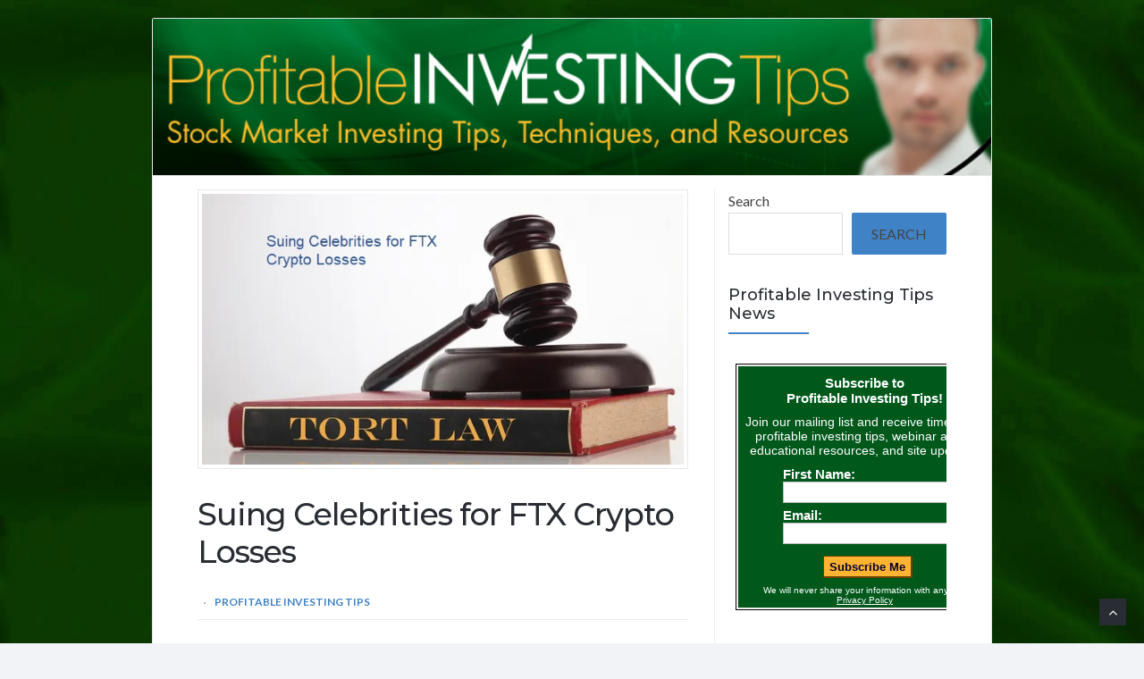

--- FILE ---
content_type: text/html; charset=UTF-8
request_url: https://profitableinvestingtips.com/profitable-investing-tips/suing-celebrities-for-ftx-crypto-losses
body_size: 20366
content:
<!DOCTYPE html>
<html lang="en-US" prefix="og: https://ogp.me/ns#">
<head>
	<!-- Meta -->
	<meta charset="UTF-8">
	<meta name="viewport" content="width=device-width, initial-scale=1">
	<!-- Link -->
	<link rel="profile" href="https://gmpg.org/xfn/11">
	<link rel="pingback" href="https://profitableinvestingtips.com/xmlrpc.php">
	<!-- WP Head -->
	
<!-- Open Graph Meta Tags generated by Blog2Social 873 - https://www.blog2social.com -->
<meta property="og:title" content="Suing Celebrities for FTX Crypto Losses"/>
<meta property="og:description" content="Folks who loaned money to FTX or its subsidiaries are lining up in bankruptcy court to seek to reduce their losses. Meanwhile, folks who simply bought the FTT token are suing celebrities for FTX crypto losses."/>
<meta property="og:url" content="/profitable-investing-tips/suing-celebrities-for-ftx-crypto-losses"/>
<meta property="og:image:alt" content="Suing Celebrities for FTX Crypto Losses"/>
<meta property="og:image" content="https://profitableinvestingtips.com/wp-content/uploads/2022/11/Suing-Celebrities-for-FTX-Crypto-Losses.jpg"/>
<meta property="og:image:width" content="660" />
<meta property="og:image:height" content="371" />
<meta property="og:type" content="article"/>
<meta property="og:article:published_time" content="2022-11-30 09:45:00"/>
<meta property="og:article:modified_time" content="2022-11-30 07:56:44"/>
<meta property="og:article:tag" content="Celebrities Who Promoted FTX Subject to Lawsuits"/>
<meta property="og:article:tag" content="Is There Enough Evidence to Win an FTX Lawsuit Against a Given Celebrity"/>
<meta property="og:article:tag" content="Real World Expectations Regarding Celebrity FTX Lawsuits"/>
<!-- Open Graph Meta Tags generated by Blog2Social 873 - https://www.blog2social.com -->

<!-- Twitter Card generated by Blog2Social 873 - https://www.blog2social.com -->
<meta name="twitter:card" content="summary">
<meta name="twitter:title" content="Suing Celebrities for FTX Crypto Losses"/>
<meta name="twitter:description" content="Folks who loaned money to FTX or its subsidiaries are lining up in bankruptcy court to seek to reduce their losses. Meanwhile, folks who simply bought the FTT token are suing celebrities for FTX crypto losses."/>
<meta name="twitter:image" content="https://profitableinvestingtips.com/wp-content/uploads/2022/11/Suing-Celebrities-for-FTX-Crypto-Losses.jpg"/>
<meta name="twitter:image:alt" content="Suing Celebrities for FTX Crypto Losses"/>
<!-- Twitter Card generated by Blog2Social 873 - https://www.blog2social.com -->
<meta name="author" content="Profitable Investing Tips"/>

<!-- Search Engine Optimization by Rank Math - https://rankmath.com/ -->
<title>Suing Celebrities for FTX Crypto Losses - Profitable Investing Tips</title>
<meta name="description" content="Folks who loaned money to FTX or its subsidiaries are lining up in bankruptcy court to seek to reduce their losses. Meanwhile, folks who simply bought the FTT token are suing celebrities for FTX crypto losses."/>
<meta name="robots" content="index, follow, max-snippet:-1, max-video-preview:-1, max-image-preview:large"/>
<link rel="canonical" href="https://profitableinvestingtips.com/profitable-investing-tips/suing-celebrities-for-ftx-crypto-losses" />
<meta property="og:locale" content="en_US" />
<meta property="og:type" content="article" />
<meta property="og:title" content="Suing Celebrities for FTX Crypto Losses - Profitable Investing Tips" />
<meta property="og:description" content="Folks who loaned money to FTX or its subsidiaries are lining up in bankruptcy court to seek to reduce their losses. Meanwhile, folks who simply bought the FTT token are suing celebrities for FTX crypto losses." />
<meta property="og:url" content="https://profitableinvestingtips.com/profitable-investing-tips/suing-celebrities-for-ftx-crypto-losses" />
<meta property="og:site_name" content="Profitable Investing Tips" />
<meta property="article:tag" content="Celebrities Who Promoted FTX Subject to Lawsuits" />
<meta property="article:tag" content="Is There Enough Evidence to Win an FTX Lawsuit Against a Given Celebrity" />
<meta property="article:tag" content="Real World Expectations Regarding Celebrity FTX Lawsuits" />
<meta property="article:section" content="Profitable Investing Tips" />
<meta property="og:image" content="https://profitableinvestingtips.com/wp-content/uploads/2022/11/Suing-Celebrities-for-FTX-Crypto-Losses.jpg" />
<meta property="og:image:secure_url" content="https://profitableinvestingtips.com/wp-content/uploads/2022/11/Suing-Celebrities-for-FTX-Crypto-Losses.jpg" />
<meta property="og:image:width" content="660" />
<meta property="og:image:height" content="371" />
<meta property="og:image:alt" content="Suing Celebrities for FTX Crypto Losses" />
<meta property="og:image:type" content="image/jpeg" />
<meta property="article:published_time" content="2022-11-30T09:45:00-04:00" />
<meta name="twitter:card" content="summary_large_image" />
<meta name="twitter:title" content="Suing Celebrities for FTX Crypto Losses - Profitable Investing Tips" />
<meta name="twitter:description" content="Folks who loaned money to FTX or its subsidiaries are lining up in bankruptcy court to seek to reduce their losses. Meanwhile, folks who simply bought the FTT token are suing celebrities for FTX crypto losses." />
<meta name="twitter:image" content="https://profitableinvestingtips.com/wp-content/uploads/2022/11/Suing-Celebrities-for-FTX-Crypto-Losses.jpg" />
<meta name="twitter:label1" content="Time to read" />
<meta name="twitter:data1" content="3 minutes" />
<script type="application/ld+json" class="rank-math-schema">{"@context":"https://schema.org","@graph":[{"@type":"Organization","@id":"https://profitableinvestingtips.com/#organization","name":"Profitable Investing Tips","url":"https://profitableinvestingtips.com"},{"@type":"WebSite","@id":"https://profitableinvestingtips.com/#website","url":"https://profitableinvestingtips.com","name":"Profitable Investing Tips","publisher":{"@id":"https://profitableinvestingtips.com/#organization"},"inLanguage":"en-US"},{"@type":"ImageObject","@id":"https://profitableinvestingtips.com/wp-content/uploads/2022/11/Suing-Celebrities-for-FTX-Crypto-Losses.jpg","url":"https://profitableinvestingtips.com/wp-content/uploads/2022/11/Suing-Celebrities-for-FTX-Crypto-Losses.jpg","width":"660","height":"371","caption":"Suing Celebrities for FTX Crypto Losses","inLanguage":"en-US"},{"@type":"WebPage","@id":"https://profitableinvestingtips.com/profitable-investing-tips/suing-celebrities-for-ftx-crypto-losses#webpage","url":"https://profitableinvestingtips.com/profitable-investing-tips/suing-celebrities-for-ftx-crypto-losses","name":"Suing Celebrities for FTX Crypto Losses - Profitable Investing Tips","datePublished":"2022-11-30T09:45:00-04:00","dateModified":"2022-11-30T09:45:00-04:00","isPartOf":{"@id":"https://profitableinvestingtips.com/#website"},"primaryImageOfPage":{"@id":"https://profitableinvestingtips.com/wp-content/uploads/2022/11/Suing-Celebrities-for-FTX-Crypto-Losses.jpg"},"inLanguage":"en-US"},{"@type":"Person","@id":"https://profitableinvestingtips.com/author/admin","name":"","url":"https://profitableinvestingtips.com/author/admin","image":{"@type":"ImageObject","@id":"https://secure.gravatar.com/avatar/a5dfc72c91f14af567b40b722415f488b1ed7574adea3f996c1b8f9dfe921a26?s=96&amp;d=mm&amp;r=g","url":"https://secure.gravatar.com/avatar/a5dfc72c91f14af567b40b722415f488b1ed7574adea3f996c1b8f9dfe921a26?s=96&amp;d=mm&amp;r=g","caption":"","inLanguage":"en-US"},"worksFor":{"@id":"https://profitableinvestingtips.com/#organization"}},{"@type":"BlogPosting","headline":"Suing Celebrities for FTX Crypto Losses - Profitable Investing Tips","keywords":"Suing Celebrities for FTX Crypto Losses","datePublished":"2022-11-30T09:45:00-04:00","dateModified":"2022-11-30T09:45:00-04:00","articleSection":"Profitable Investing Tips","author":{"@id":"https://profitableinvestingtips.com/author/admin","name":""},"publisher":{"@id":"https://profitableinvestingtips.com/#organization"},"description":"Folks who loaned money to FTX or its subsidiaries are lining up in bankruptcy court to seek to reduce their losses. Meanwhile, folks who simply bought the FTT token are suing celebrities for FTX crypto losses.","name":"Suing Celebrities for FTX Crypto Losses - Profitable Investing Tips","@id":"https://profitableinvestingtips.com/profitable-investing-tips/suing-celebrities-for-ftx-crypto-losses#richSnippet","isPartOf":{"@id":"https://profitableinvestingtips.com/profitable-investing-tips/suing-celebrities-for-ftx-crypto-losses#webpage"},"image":{"@id":"https://profitableinvestingtips.com/wp-content/uploads/2022/11/Suing-Celebrities-for-FTX-Crypto-Losses.jpg"},"inLanguage":"en-US","mainEntityOfPage":{"@id":"https://profitableinvestingtips.com/profitable-investing-tips/suing-celebrities-for-ftx-crypto-losses#webpage"}}]}</script>
<!-- /Rank Math WordPress SEO plugin -->

<link rel='dns-prefetch' href='//fonts.googleapis.com' />
<link rel="alternate" type="application/rss+xml" title="Profitable Investing Tips &raquo; Feed" href="https://profitableinvestingtips.com/feed" />
<link rel="alternate" type="application/rss+xml" title="Profitable Investing Tips &raquo; Comments Feed" href="https://profitableinvestingtips.com/comments/feed" />
<link rel="alternate" title="oEmbed (JSON)" type="application/json+oembed" href="https://profitableinvestingtips.com/wp-json/oembed/1.0/embed?url=https%3A%2F%2Fprofitableinvestingtips.com%2Fprofitable-investing-tips%2Fsuing-celebrities-for-ftx-crypto-losses" />
<link rel="alternate" title="oEmbed (XML)" type="text/xml+oembed" href="https://profitableinvestingtips.com/wp-json/oembed/1.0/embed?url=https%3A%2F%2Fprofitableinvestingtips.com%2Fprofitable-investing-tips%2Fsuing-celebrities-for-ftx-crypto-losses&#038;format=xml" />
<style id='wp-img-auto-sizes-contain-inline-css' type='text/css'>
img:is([sizes=auto i],[sizes^="auto," i]){contain-intrinsic-size:3000px 1500px}
/*# sourceURL=wp-img-auto-sizes-contain-inline-css */
</style>
<link rel='stylesheet' id='wpalb-css' href='https://profitableinvestingtips.com/wp-content/plugins/stc/css/style.css?ver=6.9' type='text/css' media='all' />
<link rel='stylesheet' id='wpalbu-css' href='https://profitableinvestingtips.com/wp-content/plugins/stc/css/uniform.css?ver=6.9' type='text/css' media='all' />
<link rel='stylesheet' id='bookmark_me-css' href='https://profitableinvestingtips.com/wp-content/plugins/sem-bookmark-me/css/styles.css?ver=20090903' type='text/css' media='all' />
<style id='wp-emoji-styles-inline-css' type='text/css'>

	img.wp-smiley, img.emoji {
		display: inline !important;
		border: none !important;
		box-shadow: none !important;
		height: 1em !important;
		width: 1em !important;
		margin: 0 0.07em !important;
		vertical-align: -0.1em !important;
		background: none !important;
		padding: 0 !important;
	}
/*# sourceURL=wp-emoji-styles-inline-css */
</style>
<link rel='stylesheet' id='wp-block-library-css' href='https://profitableinvestingtips.com/wp-includes/css/dist/block-library/style.min.css?ver=6.9' type='text/css' media='all' />
<style id='wp-block-calendar-inline-css' type='text/css'>
.wp-block-calendar{text-align:center}.wp-block-calendar td,.wp-block-calendar th{border:1px solid;padding:.25em}.wp-block-calendar th{font-weight:400}.wp-block-calendar caption{background-color:inherit}.wp-block-calendar table{border-collapse:collapse;width:100%}.wp-block-calendar table.has-background th{background-color:inherit}.wp-block-calendar table.has-text-color th{color:inherit}.wp-block-calendar :where(table:not(.has-text-color)){color:#40464d}.wp-block-calendar :where(table:not(.has-text-color)) td,.wp-block-calendar :where(table:not(.has-text-color)) th{border-color:#ddd}:where(.wp-block-calendar table:not(.has-background) th){background:#ddd}
/*# sourceURL=https://profitableinvestingtips.com/wp-includes/blocks/calendar/style.min.css */
</style>
<style id='wp-block-heading-inline-css' type='text/css'>
h1:where(.wp-block-heading).has-background,h2:where(.wp-block-heading).has-background,h3:where(.wp-block-heading).has-background,h4:where(.wp-block-heading).has-background,h5:where(.wp-block-heading).has-background,h6:where(.wp-block-heading).has-background{padding:1.25em 2.375em}h1.has-text-align-left[style*=writing-mode]:where([style*=vertical-lr]),h1.has-text-align-right[style*=writing-mode]:where([style*=vertical-rl]),h2.has-text-align-left[style*=writing-mode]:where([style*=vertical-lr]),h2.has-text-align-right[style*=writing-mode]:where([style*=vertical-rl]),h3.has-text-align-left[style*=writing-mode]:where([style*=vertical-lr]),h3.has-text-align-right[style*=writing-mode]:where([style*=vertical-rl]),h4.has-text-align-left[style*=writing-mode]:where([style*=vertical-lr]),h4.has-text-align-right[style*=writing-mode]:where([style*=vertical-rl]),h5.has-text-align-left[style*=writing-mode]:where([style*=vertical-lr]),h5.has-text-align-right[style*=writing-mode]:where([style*=vertical-rl]),h6.has-text-align-left[style*=writing-mode]:where([style*=vertical-lr]),h6.has-text-align-right[style*=writing-mode]:where([style*=vertical-rl]){rotate:180deg}
/*# sourceURL=https://profitableinvestingtips.com/wp-includes/blocks/heading/style.min.css */
</style>
<style id='wp-block-image-inline-css' type='text/css'>
.wp-block-image>a,.wp-block-image>figure>a{display:inline-block}.wp-block-image img{box-sizing:border-box;height:auto;max-width:100%;vertical-align:bottom}@media not (prefers-reduced-motion){.wp-block-image img.hide{visibility:hidden}.wp-block-image img.show{animation:show-content-image .4s}}.wp-block-image[style*=border-radius] img,.wp-block-image[style*=border-radius]>a{border-radius:inherit}.wp-block-image.has-custom-border img{box-sizing:border-box}.wp-block-image.aligncenter{text-align:center}.wp-block-image.alignfull>a,.wp-block-image.alignwide>a{width:100%}.wp-block-image.alignfull img,.wp-block-image.alignwide img{height:auto;width:100%}.wp-block-image .aligncenter,.wp-block-image .alignleft,.wp-block-image .alignright,.wp-block-image.aligncenter,.wp-block-image.alignleft,.wp-block-image.alignright{display:table}.wp-block-image .aligncenter>figcaption,.wp-block-image .alignleft>figcaption,.wp-block-image .alignright>figcaption,.wp-block-image.aligncenter>figcaption,.wp-block-image.alignleft>figcaption,.wp-block-image.alignright>figcaption{caption-side:bottom;display:table-caption}.wp-block-image .alignleft{float:left;margin:.5em 1em .5em 0}.wp-block-image .alignright{float:right;margin:.5em 0 .5em 1em}.wp-block-image .aligncenter{margin-left:auto;margin-right:auto}.wp-block-image :where(figcaption){margin-bottom:1em;margin-top:.5em}.wp-block-image.is-style-circle-mask img{border-radius:9999px}@supports ((-webkit-mask-image:none) or (mask-image:none)) or (-webkit-mask-image:none){.wp-block-image.is-style-circle-mask img{border-radius:0;-webkit-mask-image:url('data:image/svg+xml;utf8,<svg viewBox="0 0 100 100" xmlns="http://www.w3.org/2000/svg"><circle cx="50" cy="50" r="50"/></svg>');mask-image:url('data:image/svg+xml;utf8,<svg viewBox="0 0 100 100" xmlns="http://www.w3.org/2000/svg"><circle cx="50" cy="50" r="50"/></svg>');mask-mode:alpha;-webkit-mask-position:center;mask-position:center;-webkit-mask-repeat:no-repeat;mask-repeat:no-repeat;-webkit-mask-size:contain;mask-size:contain}}:root :where(.wp-block-image.is-style-rounded img,.wp-block-image .is-style-rounded img){border-radius:9999px}.wp-block-image figure{margin:0}.wp-lightbox-container{display:flex;flex-direction:column;position:relative}.wp-lightbox-container img{cursor:zoom-in}.wp-lightbox-container img:hover+button{opacity:1}.wp-lightbox-container button{align-items:center;backdrop-filter:blur(16px) saturate(180%);background-color:#5a5a5a40;border:none;border-radius:4px;cursor:zoom-in;display:flex;height:20px;justify-content:center;opacity:0;padding:0;position:absolute;right:16px;text-align:center;top:16px;width:20px;z-index:100}@media not (prefers-reduced-motion){.wp-lightbox-container button{transition:opacity .2s ease}}.wp-lightbox-container button:focus-visible{outline:3px auto #5a5a5a40;outline:3px auto -webkit-focus-ring-color;outline-offset:3px}.wp-lightbox-container button:hover{cursor:pointer;opacity:1}.wp-lightbox-container button:focus{opacity:1}.wp-lightbox-container button:focus,.wp-lightbox-container button:hover,.wp-lightbox-container button:not(:hover):not(:active):not(.has-background){background-color:#5a5a5a40;border:none}.wp-lightbox-overlay{box-sizing:border-box;cursor:zoom-out;height:100vh;left:0;overflow:hidden;position:fixed;top:0;visibility:hidden;width:100%;z-index:100000}.wp-lightbox-overlay .close-button{align-items:center;cursor:pointer;display:flex;justify-content:center;min-height:40px;min-width:40px;padding:0;position:absolute;right:calc(env(safe-area-inset-right) + 16px);top:calc(env(safe-area-inset-top) + 16px);z-index:5000000}.wp-lightbox-overlay .close-button:focus,.wp-lightbox-overlay .close-button:hover,.wp-lightbox-overlay .close-button:not(:hover):not(:active):not(.has-background){background:none;border:none}.wp-lightbox-overlay .lightbox-image-container{height:var(--wp--lightbox-container-height);left:50%;overflow:hidden;position:absolute;top:50%;transform:translate(-50%,-50%);transform-origin:top left;width:var(--wp--lightbox-container-width);z-index:9999999999}.wp-lightbox-overlay .wp-block-image{align-items:center;box-sizing:border-box;display:flex;height:100%;justify-content:center;margin:0;position:relative;transform-origin:0 0;width:100%;z-index:3000000}.wp-lightbox-overlay .wp-block-image img{height:var(--wp--lightbox-image-height);min-height:var(--wp--lightbox-image-height);min-width:var(--wp--lightbox-image-width);width:var(--wp--lightbox-image-width)}.wp-lightbox-overlay .wp-block-image figcaption{display:none}.wp-lightbox-overlay button{background:none;border:none}.wp-lightbox-overlay .scrim{background-color:#fff;height:100%;opacity:.9;position:absolute;width:100%;z-index:2000000}.wp-lightbox-overlay.active{visibility:visible}@media not (prefers-reduced-motion){.wp-lightbox-overlay.active{animation:turn-on-visibility .25s both}.wp-lightbox-overlay.active img{animation:turn-on-visibility .35s both}.wp-lightbox-overlay.show-closing-animation:not(.active){animation:turn-off-visibility .35s both}.wp-lightbox-overlay.show-closing-animation:not(.active) img{animation:turn-off-visibility .25s both}.wp-lightbox-overlay.zoom.active{animation:none;opacity:1;visibility:visible}.wp-lightbox-overlay.zoom.active .lightbox-image-container{animation:lightbox-zoom-in .4s}.wp-lightbox-overlay.zoom.active .lightbox-image-container img{animation:none}.wp-lightbox-overlay.zoom.active .scrim{animation:turn-on-visibility .4s forwards}.wp-lightbox-overlay.zoom.show-closing-animation:not(.active){animation:none}.wp-lightbox-overlay.zoom.show-closing-animation:not(.active) .lightbox-image-container{animation:lightbox-zoom-out .4s}.wp-lightbox-overlay.zoom.show-closing-animation:not(.active) .lightbox-image-container img{animation:none}.wp-lightbox-overlay.zoom.show-closing-animation:not(.active) .scrim{animation:turn-off-visibility .4s forwards}}@keyframes show-content-image{0%{visibility:hidden}99%{visibility:hidden}to{visibility:visible}}@keyframes turn-on-visibility{0%{opacity:0}to{opacity:1}}@keyframes turn-off-visibility{0%{opacity:1;visibility:visible}99%{opacity:0;visibility:visible}to{opacity:0;visibility:hidden}}@keyframes lightbox-zoom-in{0%{transform:translate(calc((-100vw + var(--wp--lightbox-scrollbar-width))/2 + var(--wp--lightbox-initial-left-position)),calc(-50vh + var(--wp--lightbox-initial-top-position))) scale(var(--wp--lightbox-scale))}to{transform:translate(-50%,-50%) scale(1)}}@keyframes lightbox-zoom-out{0%{transform:translate(-50%,-50%) scale(1);visibility:visible}99%{visibility:visible}to{transform:translate(calc((-100vw + var(--wp--lightbox-scrollbar-width))/2 + var(--wp--lightbox-initial-left-position)),calc(-50vh + var(--wp--lightbox-initial-top-position))) scale(var(--wp--lightbox-scale));visibility:hidden}}
/*# sourceURL=https://profitableinvestingtips.com/wp-includes/blocks/image/style.min.css */
</style>
<style id='wp-block-search-inline-css' type='text/css'>
.wp-block-search__button{margin-left:10px;word-break:normal}.wp-block-search__button.has-icon{line-height:0}.wp-block-search__button svg{height:1.25em;min-height:24px;min-width:24px;width:1.25em;fill:currentColor;vertical-align:text-bottom}:where(.wp-block-search__button){border:1px solid #ccc;padding:6px 10px}.wp-block-search__inside-wrapper{display:flex;flex:auto;flex-wrap:nowrap;max-width:100%}.wp-block-search__label{width:100%}.wp-block-search.wp-block-search__button-only .wp-block-search__button{box-sizing:border-box;display:flex;flex-shrink:0;justify-content:center;margin-left:0;max-width:100%}.wp-block-search.wp-block-search__button-only .wp-block-search__inside-wrapper{min-width:0!important;transition-property:width}.wp-block-search.wp-block-search__button-only .wp-block-search__input{flex-basis:100%;transition-duration:.3s}.wp-block-search.wp-block-search__button-only.wp-block-search__searchfield-hidden,.wp-block-search.wp-block-search__button-only.wp-block-search__searchfield-hidden .wp-block-search__inside-wrapper{overflow:hidden}.wp-block-search.wp-block-search__button-only.wp-block-search__searchfield-hidden .wp-block-search__input{border-left-width:0!important;border-right-width:0!important;flex-basis:0;flex-grow:0;margin:0;min-width:0!important;padding-left:0!important;padding-right:0!important;width:0!important}:where(.wp-block-search__input){appearance:none;border:1px solid #949494;flex-grow:1;font-family:inherit;font-size:inherit;font-style:inherit;font-weight:inherit;letter-spacing:inherit;line-height:inherit;margin-left:0;margin-right:0;min-width:3rem;padding:8px;text-decoration:unset!important;text-transform:inherit}:where(.wp-block-search__button-inside .wp-block-search__inside-wrapper){background-color:#fff;border:1px solid #949494;box-sizing:border-box;padding:4px}:where(.wp-block-search__button-inside .wp-block-search__inside-wrapper) .wp-block-search__input{border:none;border-radius:0;padding:0 4px}:where(.wp-block-search__button-inside .wp-block-search__inside-wrapper) .wp-block-search__input:focus{outline:none}:where(.wp-block-search__button-inside .wp-block-search__inside-wrapper) :where(.wp-block-search__button){padding:4px 8px}.wp-block-search.aligncenter .wp-block-search__inside-wrapper{margin:auto}.wp-block[data-align=right] .wp-block-search.wp-block-search__button-only .wp-block-search__inside-wrapper{float:right}
/*# sourceURL=https://profitableinvestingtips.com/wp-includes/blocks/search/style.min.css */
</style>
<style id='wp-block-columns-inline-css' type='text/css'>
.wp-block-columns{box-sizing:border-box;display:flex;flex-wrap:wrap!important}@media (min-width:782px){.wp-block-columns{flex-wrap:nowrap!important}}.wp-block-columns{align-items:normal!important}.wp-block-columns.are-vertically-aligned-top{align-items:flex-start}.wp-block-columns.are-vertically-aligned-center{align-items:center}.wp-block-columns.are-vertically-aligned-bottom{align-items:flex-end}@media (max-width:781px){.wp-block-columns:not(.is-not-stacked-on-mobile)>.wp-block-column{flex-basis:100%!important}}@media (min-width:782px){.wp-block-columns:not(.is-not-stacked-on-mobile)>.wp-block-column{flex-basis:0;flex-grow:1}.wp-block-columns:not(.is-not-stacked-on-mobile)>.wp-block-column[style*=flex-basis]{flex-grow:0}}.wp-block-columns.is-not-stacked-on-mobile{flex-wrap:nowrap!important}.wp-block-columns.is-not-stacked-on-mobile>.wp-block-column{flex-basis:0;flex-grow:1}.wp-block-columns.is-not-stacked-on-mobile>.wp-block-column[style*=flex-basis]{flex-grow:0}:where(.wp-block-columns){margin-bottom:1.75em}:where(.wp-block-columns.has-background){padding:1.25em 2.375em}.wp-block-column{flex-grow:1;min-width:0;overflow-wrap:break-word;word-break:break-word}.wp-block-column.is-vertically-aligned-top{align-self:flex-start}.wp-block-column.is-vertically-aligned-center{align-self:center}.wp-block-column.is-vertically-aligned-bottom{align-self:flex-end}.wp-block-column.is-vertically-aligned-stretch{align-self:stretch}.wp-block-column.is-vertically-aligned-bottom,.wp-block-column.is-vertically-aligned-center,.wp-block-column.is-vertically-aligned-top{width:100%}
/*# sourceURL=https://profitableinvestingtips.com/wp-includes/blocks/columns/style.min.css */
</style>
<style id='wp-block-embed-inline-css' type='text/css'>
.wp-block-embed.alignleft,.wp-block-embed.alignright,.wp-block[data-align=left]>[data-type="core/embed"],.wp-block[data-align=right]>[data-type="core/embed"]{max-width:360px;width:100%}.wp-block-embed.alignleft .wp-block-embed__wrapper,.wp-block-embed.alignright .wp-block-embed__wrapper,.wp-block[data-align=left]>[data-type="core/embed"] .wp-block-embed__wrapper,.wp-block[data-align=right]>[data-type="core/embed"] .wp-block-embed__wrapper{min-width:280px}.wp-block-cover .wp-block-embed{min-height:240px;min-width:320px}.wp-block-embed{overflow-wrap:break-word}.wp-block-embed :where(figcaption){margin-bottom:1em;margin-top:.5em}.wp-block-embed iframe{max-width:100%}.wp-block-embed__wrapper{position:relative}.wp-embed-responsive .wp-has-aspect-ratio .wp-block-embed__wrapper:before{content:"";display:block;padding-top:50%}.wp-embed-responsive .wp-has-aspect-ratio iframe{bottom:0;height:100%;left:0;position:absolute;right:0;top:0;width:100%}.wp-embed-responsive .wp-embed-aspect-21-9 .wp-block-embed__wrapper:before{padding-top:42.85%}.wp-embed-responsive .wp-embed-aspect-18-9 .wp-block-embed__wrapper:before{padding-top:50%}.wp-embed-responsive .wp-embed-aspect-16-9 .wp-block-embed__wrapper:before{padding-top:56.25%}.wp-embed-responsive .wp-embed-aspect-4-3 .wp-block-embed__wrapper:before{padding-top:75%}.wp-embed-responsive .wp-embed-aspect-1-1 .wp-block-embed__wrapper:before{padding-top:100%}.wp-embed-responsive .wp-embed-aspect-9-16 .wp-block-embed__wrapper:before{padding-top:177.77%}.wp-embed-responsive .wp-embed-aspect-1-2 .wp-block-embed__wrapper:before{padding-top:200%}
/*# sourceURL=https://profitableinvestingtips.com/wp-includes/blocks/embed/style.min.css */
</style>
<style id='wp-block-paragraph-inline-css' type='text/css'>
.is-small-text{font-size:.875em}.is-regular-text{font-size:1em}.is-large-text{font-size:2.25em}.is-larger-text{font-size:3em}.has-drop-cap:not(:focus):first-letter{float:left;font-size:8.4em;font-style:normal;font-weight:100;line-height:.68;margin:.05em .1em 0 0;text-transform:uppercase}body.rtl .has-drop-cap:not(:focus):first-letter{float:none;margin-left:.1em}p.has-drop-cap.has-background{overflow:hidden}:root :where(p.has-background){padding:1.25em 2.375em}:where(p.has-text-color:not(.has-link-color)) a{color:inherit}p.has-text-align-left[style*="writing-mode:vertical-lr"],p.has-text-align-right[style*="writing-mode:vertical-rl"]{rotate:180deg}
/*# sourceURL=https://profitableinvestingtips.com/wp-includes/blocks/paragraph/style.min.css */
</style>
<style id='global-styles-inline-css' type='text/css'>
:root{--wp--preset--aspect-ratio--square: 1;--wp--preset--aspect-ratio--4-3: 4/3;--wp--preset--aspect-ratio--3-4: 3/4;--wp--preset--aspect-ratio--3-2: 3/2;--wp--preset--aspect-ratio--2-3: 2/3;--wp--preset--aspect-ratio--16-9: 16/9;--wp--preset--aspect-ratio--9-16: 9/16;--wp--preset--color--black: #000000;--wp--preset--color--cyan-bluish-gray: #abb8c3;--wp--preset--color--white: #ffffff;--wp--preset--color--pale-pink: #f78da7;--wp--preset--color--vivid-red: #cf2e2e;--wp--preset--color--luminous-vivid-orange: #ff6900;--wp--preset--color--luminous-vivid-amber: #fcb900;--wp--preset--color--light-green-cyan: #7bdcb5;--wp--preset--color--vivid-green-cyan: #00d084;--wp--preset--color--pale-cyan-blue: #8ed1fc;--wp--preset--color--vivid-cyan-blue: #0693e3;--wp--preset--color--vivid-purple: #9b51e0;--wp--preset--gradient--vivid-cyan-blue-to-vivid-purple: linear-gradient(135deg,rgb(6,147,227) 0%,rgb(155,81,224) 100%);--wp--preset--gradient--light-green-cyan-to-vivid-green-cyan: linear-gradient(135deg,rgb(122,220,180) 0%,rgb(0,208,130) 100%);--wp--preset--gradient--luminous-vivid-amber-to-luminous-vivid-orange: linear-gradient(135deg,rgb(252,185,0) 0%,rgb(255,105,0) 100%);--wp--preset--gradient--luminous-vivid-orange-to-vivid-red: linear-gradient(135deg,rgb(255,105,0) 0%,rgb(207,46,46) 100%);--wp--preset--gradient--very-light-gray-to-cyan-bluish-gray: linear-gradient(135deg,rgb(238,238,238) 0%,rgb(169,184,195) 100%);--wp--preset--gradient--cool-to-warm-spectrum: linear-gradient(135deg,rgb(74,234,220) 0%,rgb(151,120,209) 20%,rgb(207,42,186) 40%,rgb(238,44,130) 60%,rgb(251,105,98) 80%,rgb(254,248,76) 100%);--wp--preset--gradient--blush-light-purple: linear-gradient(135deg,rgb(255,206,236) 0%,rgb(152,150,240) 100%);--wp--preset--gradient--blush-bordeaux: linear-gradient(135deg,rgb(254,205,165) 0%,rgb(254,45,45) 50%,rgb(107,0,62) 100%);--wp--preset--gradient--luminous-dusk: linear-gradient(135deg,rgb(255,203,112) 0%,rgb(199,81,192) 50%,rgb(65,88,208) 100%);--wp--preset--gradient--pale-ocean: linear-gradient(135deg,rgb(255,245,203) 0%,rgb(182,227,212) 50%,rgb(51,167,181) 100%);--wp--preset--gradient--electric-grass: linear-gradient(135deg,rgb(202,248,128) 0%,rgb(113,206,126) 100%);--wp--preset--gradient--midnight: linear-gradient(135deg,rgb(2,3,129) 0%,rgb(40,116,252) 100%);--wp--preset--font-size--small: 13px;--wp--preset--font-size--medium: 20px;--wp--preset--font-size--large: 36px;--wp--preset--font-size--x-large: 42px;--wp--preset--spacing--20: 0.44rem;--wp--preset--spacing--30: 0.67rem;--wp--preset--spacing--40: 1rem;--wp--preset--spacing--50: 1.5rem;--wp--preset--spacing--60: 2.25rem;--wp--preset--spacing--70: 3.38rem;--wp--preset--spacing--80: 5.06rem;--wp--preset--shadow--natural: 6px 6px 9px rgba(0, 0, 0, 0.2);--wp--preset--shadow--deep: 12px 12px 50px rgba(0, 0, 0, 0.4);--wp--preset--shadow--sharp: 6px 6px 0px rgba(0, 0, 0, 0.2);--wp--preset--shadow--outlined: 6px 6px 0px -3px rgb(255, 255, 255), 6px 6px rgb(0, 0, 0);--wp--preset--shadow--crisp: 6px 6px 0px rgb(0, 0, 0);}:where(.is-layout-flex){gap: 0.5em;}:where(.is-layout-grid){gap: 0.5em;}body .is-layout-flex{display: flex;}.is-layout-flex{flex-wrap: wrap;align-items: center;}.is-layout-flex > :is(*, div){margin: 0;}body .is-layout-grid{display: grid;}.is-layout-grid > :is(*, div){margin: 0;}:where(.wp-block-columns.is-layout-flex){gap: 2em;}:where(.wp-block-columns.is-layout-grid){gap: 2em;}:where(.wp-block-post-template.is-layout-flex){gap: 1.25em;}:where(.wp-block-post-template.is-layout-grid){gap: 1.25em;}.has-black-color{color: var(--wp--preset--color--black) !important;}.has-cyan-bluish-gray-color{color: var(--wp--preset--color--cyan-bluish-gray) !important;}.has-white-color{color: var(--wp--preset--color--white) !important;}.has-pale-pink-color{color: var(--wp--preset--color--pale-pink) !important;}.has-vivid-red-color{color: var(--wp--preset--color--vivid-red) !important;}.has-luminous-vivid-orange-color{color: var(--wp--preset--color--luminous-vivid-orange) !important;}.has-luminous-vivid-amber-color{color: var(--wp--preset--color--luminous-vivid-amber) !important;}.has-light-green-cyan-color{color: var(--wp--preset--color--light-green-cyan) !important;}.has-vivid-green-cyan-color{color: var(--wp--preset--color--vivid-green-cyan) !important;}.has-pale-cyan-blue-color{color: var(--wp--preset--color--pale-cyan-blue) !important;}.has-vivid-cyan-blue-color{color: var(--wp--preset--color--vivid-cyan-blue) !important;}.has-vivid-purple-color{color: var(--wp--preset--color--vivid-purple) !important;}.has-black-background-color{background-color: var(--wp--preset--color--black) !important;}.has-cyan-bluish-gray-background-color{background-color: var(--wp--preset--color--cyan-bluish-gray) !important;}.has-white-background-color{background-color: var(--wp--preset--color--white) !important;}.has-pale-pink-background-color{background-color: var(--wp--preset--color--pale-pink) !important;}.has-vivid-red-background-color{background-color: var(--wp--preset--color--vivid-red) !important;}.has-luminous-vivid-orange-background-color{background-color: var(--wp--preset--color--luminous-vivid-orange) !important;}.has-luminous-vivid-amber-background-color{background-color: var(--wp--preset--color--luminous-vivid-amber) !important;}.has-light-green-cyan-background-color{background-color: var(--wp--preset--color--light-green-cyan) !important;}.has-vivid-green-cyan-background-color{background-color: var(--wp--preset--color--vivid-green-cyan) !important;}.has-pale-cyan-blue-background-color{background-color: var(--wp--preset--color--pale-cyan-blue) !important;}.has-vivid-cyan-blue-background-color{background-color: var(--wp--preset--color--vivid-cyan-blue) !important;}.has-vivid-purple-background-color{background-color: var(--wp--preset--color--vivid-purple) !important;}.has-black-border-color{border-color: var(--wp--preset--color--black) !important;}.has-cyan-bluish-gray-border-color{border-color: var(--wp--preset--color--cyan-bluish-gray) !important;}.has-white-border-color{border-color: var(--wp--preset--color--white) !important;}.has-pale-pink-border-color{border-color: var(--wp--preset--color--pale-pink) !important;}.has-vivid-red-border-color{border-color: var(--wp--preset--color--vivid-red) !important;}.has-luminous-vivid-orange-border-color{border-color: var(--wp--preset--color--luminous-vivid-orange) !important;}.has-luminous-vivid-amber-border-color{border-color: var(--wp--preset--color--luminous-vivid-amber) !important;}.has-light-green-cyan-border-color{border-color: var(--wp--preset--color--light-green-cyan) !important;}.has-vivid-green-cyan-border-color{border-color: var(--wp--preset--color--vivid-green-cyan) !important;}.has-pale-cyan-blue-border-color{border-color: var(--wp--preset--color--pale-cyan-blue) !important;}.has-vivid-cyan-blue-border-color{border-color: var(--wp--preset--color--vivid-cyan-blue) !important;}.has-vivid-purple-border-color{border-color: var(--wp--preset--color--vivid-purple) !important;}.has-vivid-cyan-blue-to-vivid-purple-gradient-background{background: var(--wp--preset--gradient--vivid-cyan-blue-to-vivid-purple) !important;}.has-light-green-cyan-to-vivid-green-cyan-gradient-background{background: var(--wp--preset--gradient--light-green-cyan-to-vivid-green-cyan) !important;}.has-luminous-vivid-amber-to-luminous-vivid-orange-gradient-background{background: var(--wp--preset--gradient--luminous-vivid-amber-to-luminous-vivid-orange) !important;}.has-luminous-vivid-orange-to-vivid-red-gradient-background{background: var(--wp--preset--gradient--luminous-vivid-orange-to-vivid-red) !important;}.has-very-light-gray-to-cyan-bluish-gray-gradient-background{background: var(--wp--preset--gradient--very-light-gray-to-cyan-bluish-gray) !important;}.has-cool-to-warm-spectrum-gradient-background{background: var(--wp--preset--gradient--cool-to-warm-spectrum) !important;}.has-blush-light-purple-gradient-background{background: var(--wp--preset--gradient--blush-light-purple) !important;}.has-blush-bordeaux-gradient-background{background: var(--wp--preset--gradient--blush-bordeaux) !important;}.has-luminous-dusk-gradient-background{background: var(--wp--preset--gradient--luminous-dusk) !important;}.has-pale-ocean-gradient-background{background: var(--wp--preset--gradient--pale-ocean) !important;}.has-electric-grass-gradient-background{background: var(--wp--preset--gradient--electric-grass) !important;}.has-midnight-gradient-background{background: var(--wp--preset--gradient--midnight) !important;}.has-small-font-size{font-size: var(--wp--preset--font-size--small) !important;}.has-medium-font-size{font-size: var(--wp--preset--font-size--medium) !important;}.has-large-font-size{font-size: var(--wp--preset--font-size--large) !important;}.has-x-large-font-size{font-size: var(--wp--preset--font-size--x-large) !important;}
:where(.wp-block-columns.is-layout-flex){gap: 2em;}:where(.wp-block-columns.is-layout-grid){gap: 2em;}
/*# sourceURL=global-styles-inline-css */
</style>
<style id='core-block-supports-inline-css' type='text/css'>
.wp-container-core-columns-is-layout-9d6595d7{flex-wrap:nowrap;}
/*# sourceURL=core-block-supports-inline-css */
</style>

<style id='classic-theme-styles-inline-css' type='text/css'>
/*! This file is auto-generated */
.wp-block-button__link{color:#fff;background-color:#32373c;border-radius:9999px;box-shadow:none;text-decoration:none;padding:calc(.667em + 2px) calc(1.333em + 2px);font-size:1.125em}.wp-block-file__button{background:#32373c;color:#fff;text-decoration:none}
/*# sourceURL=/wp-includes/css/classic-themes.min.css */
</style>
<link rel='stylesheet' id='subscribe_me-css' href='https://profitableinvestingtips.com/wp-content/plugins/sem-subscribe-me/css/styles.css?ver=20140104' type='text/css' media='all' />
<link rel='stylesheet' id='socrates-v5-style-css' href='https://profitableinvestingtips.com/wp-content/themes/socrates-v5/style.css?ver=5.046' type='text/css' media='all' />
<link rel='stylesheet' id='font-awesome-css' href='https://profitableinvestingtips.com/wp-content/themes/socrates-v5/css/fonts/font-awesome/font-awesome-min.css?ver=6.9' type='text/css' media='all' />
<link rel='stylesheet' id='socrates-v5-google-fonts-css' href='//fonts.googleapis.com/css?family=Lato%3A300%2C400%2C500%2C700%7CMontserrat%3A300%2C400%2C500%2C700%26subset%3Dlatin%2Clatin-ext&#038;ver=5.046' type='text/css' media='all' />
<script type="text/javascript" src="https://profitableinvestingtips.com/wp-includes/js/jquery/jquery.min.js?ver=3.7.1" id="jquery-core-js"></script>
<script type="text/javascript" src="https://profitableinvestingtips.com/wp-includes/js/jquery/jquery-migrate.min.js?ver=3.4.1" id="jquery-migrate-js"></script>
<script type="text/javascript" src="https://profitableinvestingtips.com/wp-content/uploads/hm_custom_css_js/custom.js?ver=1723741656" id="hm_custom_js-js"></script>
<link rel="https://api.w.org/" href="https://profitableinvestingtips.com/wp-json/" /><link rel="alternate" title="JSON" type="application/json" href="https://profitableinvestingtips.com/wp-json/wp/v2/posts/1507556" /><link rel="EditURI" type="application/rsd+xml" title="RSD" href="https://profitableinvestingtips.com/xmlrpc.php?rsd" />
<meta name="generator" content="WordPress 6.9" />
<style>/* CSS added by WP Meta and Date Remover*/.wp-block-post-author__name{display:none !important;} .wp-block-post-date{display:none !important;} .entry-meta {display:none !important;} .home .entry-meta { display: none; } .entry-footer {display:none !important;} .home .entry-footer { display: none; }</style><script type="text/javascript">!function(e,t){(e=t.createElement("script")).src="https://cdn.convertbox.com/convertbox/js/embed.js",e.id="app-convertbox-script",e.async=true,e.dataset.uuid="8fdf5e0e-3f8b-484b-9641-a6dee069eb43",document.getElementsByTagName("head")[0].appendChild(e)}(window,document);</script>
<script>var cb_wp=cb_wp || {};cb_wp.is_user_logged_in=false;cb_wp.post_data={"id":1507556,"tags":[303829,303830,303831],"post_type":"post","cats":[222]};</script><script async src="https://js.sparkloop.app/embed.js?publication_id=pub_118ebef34f27" data-sparkloop></script>


<script>(function(doc, tag, id){var js = doc.getElementsByTagName(tag)[0];if (doc.getElementById(id)) {return;}js = doc.createElement(tag); js.id = id;js.src = "https://leads.internetdominators.app/px.min.js";js.type = "text/javascript";doc.head.appendChild(js);js.onload = function() {pxfired();};}(document, 'script', 'px-grabber'));function pxfired() {PxGrabber.setOptions({Label: "488060|" + window.location.href,});PxGrabber.render();};</script>

	<!-- begin thickbox scripts -->
	<script type="text/javascript" src="https://profitableinvestingtips.com/wp-content/plugins/miki-thickbox3/thickbox/jquery-latest.pack.js"></script>

	<script type="text/javascript" src="https://profitableinvestingtips.com/wp-content/plugins/miki-thickbox3/thickbox/thickbox-compressed.js"></script>
	<link rel="stylesheet" href="https://profitableinvestingtips.com/wp-content/plugins/miki-thickbox3/thickbox/thickbox.css" type="text/css" media="screen" />
 
	<!-- end thickbox scripts -->
<!-- Img for Facebook thumbnail added by Shorten2Ping -->
<meta property="og:image" content="https://profitableinvestingtips.com/wp-content/uploads/2022/11/Suing-Celebrities-for-FTX-Crypto-Losses.jpg" />
<style data-context="foundation-flickity-css">/*! Flickity v2.0.2
http://flickity.metafizzy.co
---------------------------------------------- */.flickity-enabled{position:relative}.flickity-enabled:focus{outline:0}.flickity-viewport{overflow:hidden;position:relative;height:100%}.flickity-slider{position:absolute;width:100%;height:100%}.flickity-enabled.is-draggable{-webkit-tap-highlight-color:transparent;tap-highlight-color:transparent;-webkit-user-select:none;-moz-user-select:none;-ms-user-select:none;user-select:none}.flickity-enabled.is-draggable .flickity-viewport{cursor:move;cursor:-webkit-grab;cursor:grab}.flickity-enabled.is-draggable .flickity-viewport.is-pointer-down{cursor:-webkit-grabbing;cursor:grabbing}.flickity-prev-next-button{position:absolute;top:50%;width:44px;height:44px;border:none;border-radius:50%;background:#fff;background:hsla(0,0%,100%,.75);cursor:pointer;-webkit-transform:translateY(-50%);transform:translateY(-50%)}.flickity-prev-next-button:hover{background:#fff}.flickity-prev-next-button:focus{outline:0;box-shadow:0 0 0 5px #09f}.flickity-prev-next-button:active{opacity:.6}.flickity-prev-next-button.previous{left:10px}.flickity-prev-next-button.next{right:10px}.flickity-rtl .flickity-prev-next-button.previous{left:auto;right:10px}.flickity-rtl .flickity-prev-next-button.next{right:auto;left:10px}.flickity-prev-next-button:disabled{opacity:.3;cursor:auto}.flickity-prev-next-button svg{position:absolute;left:20%;top:20%;width:60%;height:60%}.flickity-prev-next-button .arrow{fill:#333}.flickity-page-dots{position:absolute;width:100%;bottom:-25px;padding:0;margin:0;list-style:none;text-align:center;line-height:1}.flickity-rtl .flickity-page-dots{direction:rtl}.flickity-page-dots .dot{display:inline-block;width:10px;height:10px;margin:0 8px;background:#333;border-radius:50%;opacity:.25;cursor:pointer}.flickity-page-dots .dot.is-selected{opacity:1}</style><style data-context="foundation-slideout-css">.slideout-menu{position:fixed;left:0;top:0;bottom:0;right:auto;z-index:0;width:256px;overflow-y:auto;-webkit-overflow-scrolling:touch;display:none}.slideout-menu.pushit-right{left:auto;right:0}.slideout-panel{position:relative;z-index:1;will-change:transform}.slideout-open,.slideout-open .slideout-panel,.slideout-open body{overflow:hidden}.slideout-open .slideout-menu{display:block}.pushit{display:none}</style><style type="text/css">.wrapper, .body-general-layout-wrapped #page-inner { max-width: 1080px; }.site-title { position: absolute; clip: rect(1px, 1px, 1px, 1px); }.site-description { position: absolute; clip: rect(1px, 1px, 1px, 1px); }#header .wrapper { background-image: url("https://profitableinvestingtips.com/wp-content/uploads/2022/04/TT-PIT-Header-green1.jpeg"); }body #header-inner .wrapper { padding: 0; }#header-inner .wrapper { min-height: 175px; padding: 50px 0px; }@media only screen and ( min-width: 1025px ) and ( max-width: 1279px ) {body #header-inner .wrapper { min-height: 140px; padding: 40px 0px; }}@media only screen and ( min-width: 768px ) and ( max-width: 1024px ) {body #header-inner .wrapper { min-height: 109.375px; padding: 31.25px 0px; }}@media only screen and ( min-width: 480px ) and ( max-width: 767px ) {body #header-inner .wrapper { min-height: 79.545454545455px; padding: 22.727272727273px 0px; }}@media only screen and ( min-width: 320px ) and ( max-width: 479px ) {body #header-inner .wrapper { min-height: 46.052631578947px; padding: 13.157894736842px 0px; }}.page-template-default #content, .page-template-template-member #content { padding-right: 30px; }#top-bar { background-color: #22242a; }#top-bar-navigation .menu > li > a, #top-bar-navigation .menu a .fa, #top-bar-search .search-field, #top-bar-search .fa { color: #fff; }#top-bar-search .search-field::-webkit-input-placeholder { color: #fff; }#top-bar-search .search-field::-moz-placeholder { color: #fff; }#top-bar-search .search-field:-ms-input-placeholder { color: #fff; }#top-bar-navigation .menu ul { background-color: #191a1f; }#top-bar-navigation .menu ul li > a { color: #fff; }#header { background-color: #292c33; }#logo .site-title { color: #fff; }#logo .site-description { color: #fff; }#navigation { background-color: #fff; }#navigation .menu > li > a, #navigation .menu a .fa { color: #181818; }#navigation-aside .menu > li > a, #navigation-aside .menu a .fa { color: #ffffff; }#navigation .menu ul, #mobile-navigation-menu, #navigation-aside .menu ul { background-color: #22242a; }#navigation .menu ul li > a, #mobile-navigation-menu a, #mobile-navigation-menu li .fa, #navigation-aside .menu ul li > a { color: #fff; }#footer-widgets { background-color: #22242a; }#footer-widgets, #footer-widgets a, #footer-widgets ul { color: #4082c6; }#footer-widgets { color: #fff; }#footer-widgets .widget-title { color: #4082c6; }#footer-widgets .widget-title:after { background: #4082c6; }#footer-bottom { background: #fff; }#footer-bottom { color: #444; }#footer-bottom a { color: #4082c6; }#footer-navigation .menu > li > a { color: #4082c6; }#footer-navigation .menu > li > a:hover { color: #4082c6; }body, button, input, select, textarea { color: #444; }h1, h2, h3, h4, h5, h6, .blog-post-single-title, .page-title { color: #292c33; }.header-mobile-nav-hook .st0{fill: #4082c6; }table thead, table tbody th, button, input[type="button"], input[type="reset"], input[type="submit"], .header-mobile-nav-hook, .post-s1-title:after, .post-s1-read-more a, .post-s2-read-more a, .post-s2-cats a, .post-s3-cats a, .post-s3-title:after, .pagination-load-more a, .pagination-type-numbered a, .blog-post-single-nav-button, .widget .tagcloud a, #footer-widgets .widget-title:after, .blog-post-single-title:after, .page-title:after, .blog-post-single-content h2:after, .blog-post-single-content h3:after, .blog-post-single-content h4:after, .blog-post-single-content h5:after, .comments-section-heading-title:after, .comment-reply-title:after, #sidebar .widget-title:after { background-color: #4082c6; }.comment-meta-author, #header-search .fa { color: #4082c6; }.search-icon { border-color: #4082c6; }.search-icon::after { background-color: #4082c6; }.soc-toggle.active .soc-toggle-title,.soc-tabs-nav-item.active {background: #4082c6;border-color:#4082c6 }a { color: #4082c6; }.widget_search input[type="submit"] { border-color: #4082c6; }body, button, input, select, textarea, input[type="text"], input[type="email"], input[type="url"], input[type="password"], input[type="search"], textarea { font-family: "Lato"; }h1, h2, h3, h4, h5, h6, #logo .site-title { font-family: "Montserrat"; }#top-bar-navigation .menu > li > a, #top-bar-navigation .menu ul li a, #navigation .menu > li > a, #navigation .menu ul li > a, #navigation-aside .menu > li > a, #navigation-aside .menu ul li > a, #mobile-navigation-menu a, #footer-copyright, #footer-navigation .menu > li > a { text-transform:uppercase; }.blog-post-single-title:after, .page-title:after, .blog-post-single-content h2:after, .blog-post-single-content h3:after, .blog-post-single-content h4:after, .blog-post-single-content h5:after { display: none; }h1 { font-size: 33px; }h2 { font-size: 30px; }h3 { font-size: 27px; }h4 { font-size: 24px; }h5 { font-size: 21px; }h6 { font-size: 18px; }@media only screen and ( max-width: 767px ) {h1 { font-size: 26px; }h2 { font-size: 24px; }h3 { font-size: 22px; }h4 { font-size: 20px; }h5 { font-size: 18px; }h6 { font-size: 16px; }}#logo .site-title { font-size: 34px; font-weight: 700; }#logo .site-description { font-size: 20px; font-weight: 400; }body, button, input, select, textarea { font-size: 16px; font-weight: 400; }.page-title { font-size: 35px; font-weight: 500; }.blog-post-single-title { font-size: 35px; font-weight: 500; }.post-s1-title { font-size: 28px; font-weight: 500; }#navigation .menu > li > a, #navigation-aside .menu > li > a { font-size: 16px; font-weight: 600; }#navigation .menu ul li > a, #navigation-aside .menu ul li > a { font-size: 13px; font-weight: 600; }#header-widgets .widget-title, #sidebar .widget-title, #footer-widgets .widget-title { font-size: 18px; font-weight: 500; }#footer-copyright, #footer-bottom a, #footer-navigation .menu > li > a, #footer-navigation .menu > li > a:hover { font-size: 12px; font-weight: 400; }.post-s2-title { font-size: 17px; color: #000000; }</style><style type="text/css" id="custom-background-css">
body.custom-background { background-image: url("https://profitableinvestingtips.com/wp-content/uploads/2022/07/green_velvet_bg1.jpg"); background-position: left top; background-size: auto; background-repeat: repeat; background-attachment: scroll; }
</style>
	<style>.ios7.web-app-mode.has-fixed header{ background-color: rgba(3,122,221,.88);}</style>

</head>
<body data-rsssl=1 class="wp-singular post-template-default single single-post postid-1507556 single-format-standard custom-background wp-theme-socrates-v5 body-general-layout-wrapped body-logo-position-center body-fitvids-enabled">

	<div id="page" class="site">
	
		<div id="page-inner">

			
	<div id="top-bar">
		
		<div class="wrapper clearfix">

						<div id="top-bar-navigation" class="hide-on-mobile">
							</div><!-- #top-bar-navigation -->

		</div><!-- .wrapper -->

	</div><!-- #top-bar -->


		
									
				<header id="header" class="site-header">

					<div id="header-inner">

						<div class="wrapper clearfix">
						
							<div id="logo">
	<div itemscope itemtype="http://schema.org/Organization"></div>		</div><!-- #logo -->
							
							
						</div><!-- .wrapper -->

													<a href="https://profitableinvestingtips.com/" id="full-header-link"><span class="screen-reader-text">Profitable Investing Tips</span></a>
						
					</div><!-- #header-inner -->
					
				</header><!-- #header -->

			
						<nav id="navigation" class="navigation-below-center">

	<div class="wrapper clearfix">
		<div id="navigation-inner">
					</div><!-- #navigation-inner -->
		<div id="mobile-navigation">
	<!--<span class="header-mobile-nav-hook"><span class="header-mobile-nav-hook-icon"></span></span>-->
	<svg version="1.1" id="Layer_1" xmlns="http://www.w3.org/2000/svg" xmlns:xlink="http://www.w3.org/1999/xlink" x="0px" y="0px"
	 viewBox="0 0 200 200" style="background:#fff;width:34px;" xml:space="preserve" class="header-mobile-nav-hook">

<path class="st0" d="M0,0v200.5h200V0H0z M165.2,153.3H34.8c-5.6,0-10.2-4.6-10.2-10.2s4.6-10.2,10.2-10.2h130.3
	c5.6,0,10.2,4.6,10.2,10.2S170.8,153.3,165.2,153.3z M165.2,110.3H34.8c-5.6,0-10.2-4.6-10.2-10.2s4.6-10.2,10.2-10.2h130.3
	c5.6,0,10.2,4.6,10.2,10.2S170.8,110.3,165.2,110.3z M165.2,67.3H34.8c-5.6,0-10.2-4.6-10.2-10.2s4.6-10.2,10.2-10.2h130.3
	c5.6,0,10.2,4.6,10.2,10.2S170.8,67.3,165.2,67.3z"/>
</svg>
</div><!-- #mobile-navigation -->			</div><!-- .wrapper -->
</nav><!-- #navigation -->			<div id="main" class="site-content">
			<div id="top-banner" class="widget widget_block">
<div class="wp-block-columns is-layout-flex wp-container-core-columns-is-layout-9d6595d7 wp-block-columns-is-layout-flex">
<div class="wp-block-column is-layout-flow wp-block-column-is-layout-flow" style="flex-basis:100%"></div>
</div>
</div>
									<div class="wrapper clearfix">
				
	<div id="content" class="col col-8">

		<div class="blog-post-single">
					<div class="blog-post-single-thumb">
						<img src="https://profitableinvestingtips.com/wp-content/uploads/2022/11/Suing-Celebrities-for-FTX-Crypto-Losses.jpg" alt="Suing Celebrities for FTX Crypto Losses" />
		</div><!-- .blog-post-single-thumb -->
		
	<div class="blog-post-single-main">
					<h1 class="blog-post-single-title">Suing Celebrities for FTX Crypto Losses</h1>
		
						<div class="blog-post-single-meta">
									<span class="post-meta-date"></span>
																	<span class="post-meta-cats"><a href="https://profitableinvestingtips.com/category/profitable-investing-tips" rel="category tag">Profitable Investing Tips</a></span>
											</div><!-- .blog-post-single-meta -->
			
		
			
		
		<div class="blog-post-single-content">
<!-- <style>
img {
    display: none !important;
  }
</style> -->
			
<p>The last year has been so bad for crypto currencies that it is commonly referred to as the <strong><a href="https://article.page/Vol874" target="_blank" rel="noreferrer noopener">crypto winter</a></strong>. For many who have invested in cryptocurrencies or done business in the crypto realm it just got a lot worse with the <strong><a href="https://article.page/Vol876" target="_blank" rel="noreferrer noopener">financial collapse</a></strong> of the FTX crypto exchange and about 100 of its allied businesses, all of whom are seeking Chapter 11 protection in bankruptcy court. Not only did the FTX token, FTT, take a nosedive but Bitcoin and the rest of the crypto world fell to the <strong><a href="https://article.page/Vol877" target="_blank" rel="noreferrer noopener">next price plateau</a></strong> in their downward price spiral. Folks who loaned money to FTX or its subsidiaries are lining up in bankruptcy court to seek to reduce their losses. Meanwhile, folks who simply bought the FTT token are suing celebrities for FTX crypto losses.</p><div class='code-block code-block-1' style='margin: 8px auto; text-align: center; display: block; clear: both;'>
<p style="font-family: Gotham, 'Helvetica Neue', Helvetica, Arial, sans-serif"><span style="color: #cc0000; font-size:14px !important;"></span><strong>🔑️️<a target="_blank" style="color:#0000ff !important; font-size:14px !important;" href="https://www.aiinvestingvault.com/subscribe"><u>See the AI Prompt That Predicted a Recent Price Jump</u></a></strong></p></div>




<h2 class="wp-block-heading">Celebrities Who Promoted FTX Subject to Lawsuits</h2>



<p>So, you lose money in an investment and you can sue your favorite movie star, football players, or rock star for damages? It turns out that you can if they promoted FTX, took money or something of value for doing the promoting, and did not mention during their promotion efforts that they were paid to say the nice things they said about the cryptocurrency. <em>Bloomberg</em> reports that <strong><a href="https://www.bloomberg.com/news/articles/2022-11-23/ftx-investors-go-after-brady-shaq-here-are-their-legal-chances?srnd=industries-v2" target="_blank" rel="noreferrer noopener">celebrity promoters</a></strong> may be liable for damages due to promoting FTX. There is even recent precedent for cases of <strong><a href="https://article.page/Vol878" target="_blank" rel="noreferrer noopener">celebrities illegally promoting</a></strong> cryptocurrencies. In the <em>Bloomberg</em> article they go through the specifics of what is required to succeed in one’s quest to get Tom Brady, Shaq, Gisele Bundchen, or Stephen Curry to pay for your investing mistakes.</p>


<div class="wp-block-image">
<figure class="aligncenter size-full"><a href="https://profitableinvestingtips.com/wp-content/uploads/2022/11/Suing-Celebrities-for-FTX-Crypto-Losses.jpg"><img fetchpriority="high" decoding="async" width="660" height="371" src="https://profitableinvestingtips.com/wp-content/uploads/2022/11/Suing-Celebrities-for-FTX-Crypto-Losses.jpg" alt="Suing Celebrities for FTX Crypto Losses" class="wp-image-1507555" srcset="https://profitableinvestingtips.com/wp-content/uploads/2022/11/Suing-Celebrities-for-FTX-Crypto-Losses.jpg 660w, https://profitableinvestingtips.com/wp-content/uploads/2022/11/Suing-Celebrities-for-FTX-Crypto-Losses-300x169.jpg 300w" sizes="(max-width: 660px) 100vw, 660px" /></a></figure>
</div>


<h2 class="wp-block-heading">Is There Enough Evidence to Win an FTX Lawsuit Against a Given Celebrity?</h2>



<p>Strictly speaking, in order to win money in a lawsuit a person needs to demonstrate that first of all they were hurt, damaged, or lost money. They need to show how the person they are suing directly caused such harm. And they need to show that what the person they are suing did was wrong. In the legal world this is tort law. The University of Memphis Law Review in 2008 wrote about <strong><em><a href="https://article.page/Vol879" target="_blank" rel="noreferrer noopener">The Tort of Giving Negligent Investment Advice</a></em></strong>. You can download and wade through the article if you like but the basis of tort law in this arena is that a person is presenting themselves as someone with expertise who can be trusted to give honest and competent advice. When such a person is getting paid by a third party to essentially read a script, they become liable for damages if a person follows their advice. They can stay out of trouble by clearly stating that they were paid to read a script and that they lack any expertise in the matter in question. In many such promotions by celebrities they start by saying they are not an expert but that they and many of their friends have had great experiences by investing in FTX or whatever they are promoting. Then the jury gets to decide if the person seeking damages ever saw the ad by the celebrity and if there was even a grain of truth in what the celebrity said about their personal experiences.</p>



<h2 class="wp-block-heading">Real World Expectations Regarding Celebrity FTX Lawsuits</h2>



<p>The sort of lawsuit filed against someone like Tom Brady or Shaq is typically a class action suit in which a large, well-financed law firm takes as many cases as it can, all on a contingency fee. The lawyer only gets paid if the clients recover something. Such law firms are skillful, patient, and willing to make deals to get the most profit for as little effort as they can. The individual celebrities, however, will have to pay their lawyers every step of the way. Thus, a common outcome in such lawsuits is for the lawyers to come to a settlement before going to court and, commonly, for that settlement to include everyone who has a complaint against the celebrity who is now, hopefully, wiser for the experience. The reason that celebrities are targets is that they are expected to be rich and not to want adverse publicity. Not uncommonly the folks with the deepest pockets are included in as many lawsuits as possible in efforts to maximize recovery for injured parties even when those supposedly injured parties never saw any of the promotions mentioned and did not even like or trust the celebrity in question.</p>



<figure class="wp-block-embed is-type-rich is-provider-embed-handler wp-block-embed-embed-handler wp-embed-aspect-16-9 wp-has-aspect-ratio"><div class="wp-block-embed__wrapper">
<iframe title="Suing Celebrities for FTX Crypto Losses" width="1080" height="608" src="https://www.youtube.com/embed/5FBpo9hfrKk?feature=oembed" frameborder="0" allow="accelerometer; autoplay; clipboard-write; encrypted-media; gyroscope; picture-in-picture" allowfullscreen></iframe>
</div></figure>



<p><strong><a href="https://www.slideshare.net/InvestingTips/suing-celebrities-for-ftx-crypto-losses" target="_blank" rel="noreferrer noopener">Suing Celebrities for FTX Crypto Losses</a> &#8211; SlideShare Version</strong></p>



<p><strong><a href="https://profitableinvestingtips.com/doc/suing-celebrities-for-crypto-losses.doc">Suing Celebrities for FTX Crypto Losses &#8211; DOC</a></strong></p>



<p><strong><a href="https://profitableinvestingtips.com/pdf/suing-celebrities-for-crypto-losses.pdf">Suing Celebrities for FTX Crypto Losses &#8211; PDF</a></strong></p>
<div class='code-block code-block-2' style='margin: 8px auto; text-align: center; display: block; clear: both;'>
<p style="font-family: Gotham, 'Helvetica Neue', Helvetica, Arial, sans-serif"><span style="color: #cc0000; font-size:14px !important;"></span><strong>🧠 <a target="_blank" style="color:#0000ff !important; font-size:14px !important;" href="https://www.aiinvestingvault.com/subscribe"><u>Grab the AI Prompts That Think Like Wall Street Pros</u></a></strong></p></div>
<!-- CONTENT END 1 -->
		</div><!-- .blog-post-single-content -->
	<div class="next-page-box">
		<div class="single-pagination clearfix">
								</div><!-- .single-pagination -->
		</div><!-- .next-page-box -->
		<div class="blog-post-single-tags">
			Tags: <a href="https://profitableinvestingtips.com/tag/celebrities-who-promoted-ftx-subject-to-lawsuits" rel="tag">Celebrities Who Promoted FTX Subject to Lawsuits</a>, <a href="https://profitableinvestingtips.com/tag/is-there-enough-evidence-to-win-an-ftx-lawsuit-against-a-given-celebrity" rel="tag">Is There Enough Evidence to Win an FTX Lawsuit Against a Given Celebrity</a>, <a href="https://profitableinvestingtips.com/tag/real-world-expectations-regarding-celebrity-ftx-lawsuits" rel="tag">Real World Expectations Regarding Celebrity FTX Lawsuits</a>		</div><!-- .blog-post-single-tags -->
	</div><!-- .blog-post-single-main -->
</div><!-- .blog-post-single --><div class="blog-post-single-nav">
				<div class="blog-post-single-nav-prev col col-6">
				
				<div class="post-s2 init-animation">

					<a href="https://profitableinvestingtips.com/profitable-investing-tips/when-to-sell-covered-call-options" class="blog-post-single-nav-button"><span class="fa fa-angle-left"></span>Previous Post</a>

					
						<div class="post-s2-thumb">
						
														<a href="https://profitableinvestingtips.com/profitable-investing-tips/when-to-sell-covered-call-options"><img src="https://profitableinvestingtips.com/wp-content/uploads/2022/12/When-to-Sell-Covered-Call-Options-342x193.jpg" alt="When to Sell Covered Call Options" /></a>
							
							<div class="post-s2-cats">
								<a href="https://profitableinvestingtips.com/category/profitable-investing-tips" rel="category tag">Profitable Investing Tips</a>							</div><!-- .post-s2-cats -->

						</div><!-- .post-s2-thumb -->

					
					<div class="post-s2-main">

						<h4 class="post-s2-title"><a href="https://profitableinvestingtips.com/profitable-investing-tips/when-to-sell-covered-call-options">When to Sell Covered Call Options</a></h4>

						<div class="post-s2-meta clearfix">
															<span class="post-meta-date"></span>			
								<span class="post-meta-comments"><a href="https://profitableinvestingtips.com/profitable-investing-tips/when-to-sell-covered-call-options#respond">No Comments</a></span>
													</div><!-- .post-s2-meta -->

					</div><!-- .post-s2-main -->

				</div><!-- .post-s2 -->

			</div><!-- .blog-post-single-nav-prev -->
							<div class="blog-post-single-nav-next col col-6 col-last">
				
				<div class="post-s2 init-animation">

					<a href="https://profitableinvestingtips.com/profitable-investing-tips/was-the-ftx-collapse-failed-business-or-fraud" class="blog-post-single-nav-button">Next Post<span class="fa fa-angle-right"></span></a>

					
						<div class="post-s2-thumb">
						
														<a href="https://profitableinvestingtips.com/profitable-investing-tips/was-the-ftx-collapse-failed-business-or-fraud"><img src="https://profitableinvestingtips.com/wp-content/uploads/2022/11/Was-the-FTX-Collapse-Failed-Business-or-Fraud-342x193.jpg" alt="Was the FTX Collapse Failed Business or Fraud" /></a>
							
							<div class="post-s2-cats">
								<a href="https://profitableinvestingtips.com/category/profitable-investing-tips" rel="category tag">Profitable Investing Tips</a>							</div><!-- .post-s2-cats -->

						</div><!-- .post-s2-thumb -->

					
					<div class="post-s2-main">

						<h4 class="post-s2-title"><a href="https://profitableinvestingtips.com/profitable-investing-tips/was-the-ftx-collapse-failed-business-or-fraud">Was the FTX Collapse Failed Business or Fraud?</a></h4>

						<div class="post-s2-meta clearfix">
															<span class="post-meta-date"></span>			
								<span class="post-meta-comments"><a href="https://profitableinvestingtips.com/profitable-investing-tips/was-the-ftx-collapse-failed-business-or-fraud#respond">No Comments</a></span>
													</div><!-- .post-s2-meta -->

					</div><!-- .post-s2-main -->

				</div><!-- .post-s2 -->

			</div><!-- .blog-post-single-nav-next -->
			</div><!-- .blog-post-single-nav -->	
	</div><!-- #content -->

		<aside id="sidebar" class="col col-4 col-last with-border">
		<div id="sidebar-inner">
			<div id="block-2" class="widget widget_block widget_search"><div class="widget-main"><form role="search" method="get" action="https://profitableinvestingtips.com/" class="wp-block-search__button-outside wp-block-search__text-button wp-block-search"    ><label class="wp-block-search__label" for="wp-block-search__input-1" >Search</label><div class="wp-block-search__inside-wrapper" ><input class="wp-block-search__input" id="wp-block-search__input-1" placeholder="" value="" type="search" name="s" required /><button aria-label="Search" class="wp-block-search__button wp-element-button" type="submit" >Search</button></div></form></div></div><div id="custom_html-2" class="widget_text widget widget_custom_html"><div class="widget_text widget-main"><h2 class="widget-title">Profitable Investing Tips News</h2><div class="textwidget custom-html-widget"><iframe src="https://profitableinvestingtips.com/content-ads/pit-opt-in-form-hp.html" width="320" height="290" scrolling="no" frameborder="0"></iframe></div></div></div><div id="block-7" class="widget widget_block"><div class="widget-main"><center><a target="_blank" href="https://yb121.isrefer.com/go/cryptocode/track/"><img loading="lazy" decoding="async" src="https://profitableinvestingtips.com/wp-content/uploads/2025/11/crypto-code-free-gift.png" width="300" height="250" border="0" /></a></center></div></div>
		<div id="recent-posts-3" class="widget widget_recent_entries"><div class="widget-main">
		<h2 class="widget-title">Recent Posts</h2>
		<ul>
											<li>
					<a href="https://profitableinvestingtips.com/investing-trading/why-most-crypto-traders-lose-money-during-quiet-markets-and-what-to-do-instead">Why Most Crypto Traders Lose Money During &#8220;Quiet&#8221; Markets (And What to Do Instead)</a>
									</li>
											<li>
					<a href="https://profitableinvestingtips.com/cryptocurrency/best-cryptocurrency-investment-strategies">Best Cryptocurrency Investment Strategies</a>
									</li>
											<li>
					<a href="https://profitableinvestingtips.com/day-trading/how-a-serious-day-trading-journal-can-break-the-cycle-of-overtrading-and-build-real-consistency">How a Serious Day Trading Journal Can Break the Cycle of Overtrading and Build Real Consistency</a>
									</li>
											<li>
					<a href="https://profitableinvestingtips.com/profitable-investing-tips/will-the-golden-dome-provide-profitable-investment-opportunities">Will the Golden Dome Provide Profitable Investment Opportunities?</a>
									</li>
											<li>
					<a href="https://profitableinvestingtips.com/investing-trading/how-to-read-market-structure-for-better-entry-and-exit-signals">How to Read Market Structure for Better Entry and Exit Signals</a>
									</li>
					</ul>

		</div></div><div id="categories-3" class="widget widget_categories"><div class="widget-main"><h2 class="widget-title">Categories</h2><form action="https://profitableinvestingtips.com" method="get"><label class="screen-reader-text" for="cat">Categories</label><select  name='cat' id='cat' class='postform'>
	<option value='-1'>Select Category</option>
	<option class="level-0" value="103102">billionaire tax&nbsp;&nbsp;(1)</option>
	<option class="level-0" value="305034">bitcoin&nbsp;&nbsp;(6)</option>
	<option class="level-1" value="305097">&nbsp;&nbsp;&nbsp;bitcoin scams&nbsp;&nbsp;(1)</option>
	<option class="level-0" value="303889">blockchain&nbsp;&nbsp;(1)</option>
	<option class="level-0" value="9">Bond Investing&nbsp;&nbsp;(68)</option>
	<option class="level-0" value="3">Candlestick Trading&nbsp;&nbsp;(5)</option>
	<option class="level-0" value="305050">crypto trading and investing&nbsp;&nbsp;(17)</option>
	<option class="level-0" value="102864">Cryptocurrency&nbsp;&nbsp;(18)</option>
	<option class="level-0" value="66">Day Trading&nbsp;&nbsp;(4)</option>
	<option class="level-0" value="305032">day trading bitcoin&nbsp;&nbsp;(1)</option>
	<option class="level-0" value="305028">decentralized finance&nbsp;&nbsp;(3)</option>
	<option class="level-0" value="2256">Direct Foreign Investment&nbsp;&nbsp;(3)</option>
	<option class="level-0" value="289">Dividend Stocks&nbsp;&nbsp;(49)</option>
	<option class="level-0" value="319">Equity Investing&nbsp;&nbsp;(5)</option>
	<option class="level-0" value="4">Forex Trading&nbsp;&nbsp;(57)</option>
	<option class="level-0" value="312">Forex Trading Setups&nbsp;&nbsp;(5)</option>
	<option class="level-0" value="21">Futures&nbsp;&nbsp;(7)</option>
	<option class="level-0" value="305250">futures trading&nbsp;&nbsp;(2)</option>
	<option class="level-0" value="283">Gold Investing&nbsp;&nbsp;(30)</option>
	<option class="level-0" value="334">Hedge Funds&nbsp;&nbsp;(5)</option>
	<option class="level-0" value="54">Investing&nbsp;&nbsp;(198)</option>
	<option class="level-0" value="60">Investing Tips&nbsp;&nbsp;(320)</option>
	<option class="level-0" value="1">Investing/Trading&nbsp;&nbsp;(376)</option>
	<option class="level-0" value="102887">investment leverage&nbsp;&nbsp;(1)</option>
	<option class="level-0" value="303885">mini bitcoin futures&nbsp;&nbsp;(1)</option>
	<option class="level-0" value="7">Momentum Trading&nbsp;&nbsp;(4)</option>
	<option class="level-0" value="305290">moving average&nbsp;&nbsp;(1)</option>
	<option class="level-0" value="5">Mutual Funds&nbsp;&nbsp;(12)</option>
	<option class="level-0" value="2257">Offshore Investing&nbsp;&nbsp;(5)</option>
	<option class="level-0" value="6">Online Investing&nbsp;&nbsp;(8)</option>
	<option class="level-0" value="34">Options Trading&nbsp;&nbsp;(14)</option>
	<option class="level-0" value="56">Penny Stocks&nbsp;&nbsp;(15)</option>
	<option class="level-0" value="305262">portfolio diversification&nbsp;&nbsp;(1)</option>
	<option class="level-0" value="229">Profitable Investing&nbsp;&nbsp;(227)</option>
	<option class="level-0" value="222">Profitable Investing Tips&nbsp;&nbsp;(1,511)</option>
	<option class="level-0" value="221">Real Estate Investing&nbsp;&nbsp;(24)</option>
	<option class="level-0" value="303">Silver Investing&nbsp;&nbsp;(9)</option>
	<option class="level-0" value="305035">spot bitcoin etfs&nbsp;&nbsp;(3)</option>
	<option class="level-0" value="102986">SPY&nbsp;&nbsp;(1)</option>
	<option class="level-0" value="55">Stock Investing&nbsp;&nbsp;(323)</option>
	<option class="level-0" value="218">Stock Investing Tips&nbsp;&nbsp;(236)</option>
	<option class="level-0" value="417">Stock Investing Videos&nbsp;&nbsp;(1)</option>
	<option class="level-0" value="232">Stock Market&nbsp;&nbsp;(106)</option>
	<option class="level-0" value="305320">Stock Market Analysis&nbsp;&nbsp;(1)</option>
	<option class="level-0" value="102877">stock market crash&nbsp;&nbsp;(1)</option>
	<option class="level-0" value="244">Stock Market Investing&nbsp;&nbsp;(179)</option>
	<option class="level-0" value="305283">technical analysis&nbsp;&nbsp;(1)</option>
	<option class="level-0" value="2301">Trade War&nbsp;&nbsp;(5)</option>
	<option class="level-0" value="288">Value Investing&nbsp;&nbsp;(134)</option>
</select>
</form><script type="text/javascript">
/* <![CDATA[ */

( ( dropdownId ) => {
	const dropdown = document.getElementById( dropdownId );
	function onSelectChange() {
		setTimeout( () => {
			if ( 'escape' === dropdown.dataset.lastkey ) {
				return;
			}
			if ( dropdown.value && parseInt( dropdown.value ) > 0 && dropdown instanceof HTMLSelectElement ) {
				dropdown.parentElement.submit();
			}
		}, 250 );
	}
	function onKeyUp( event ) {
		if ( 'Escape' === event.key ) {
			dropdown.dataset.lastkey = 'escape';
		} else {
			delete dropdown.dataset.lastkey;
		}
	}
	function onClick() {
		delete dropdown.dataset.lastkey;
	}
	dropdown.addEventListener( 'keyup', onKeyUp );
	dropdown.addEventListener( 'click', onClick );
	dropdown.addEventListener( 'change', onSelectChange );
})( "cat" );

//# sourceURL=WP_Widget_Categories%3A%3Awidget
/* ]]> */
</script>
</div></div><div id="archives-3" class="widget widget_archive"><div class="widget-main"><h2 class="widget-title">Archives</h2>		<label class="screen-reader-text" for="archives-dropdown-3">Archives</label>
		<select id="archives-dropdown-3" name="archive-dropdown">
			
			<option value="">Select Month</option>
				<option value='https://profitableinvestingtips.com/2026/01'> January 2026 &nbsp;(10)</option>
	<option value='https://profitableinvestingtips.com/2025/12'> December 2025 &nbsp;(7)</option>
	<option value='https://profitableinvestingtips.com/2025/11'> November 2025 &nbsp;(6)</option>
	<option value='https://profitableinvestingtips.com/2025/10'> October 2025 &nbsp;(7)</option>
	<option value='https://profitableinvestingtips.com/2025/09'> September 2025 &nbsp;(8)</option>
	<option value='https://profitableinvestingtips.com/2025/08'> August 2025 &nbsp;(5)</option>
	<option value='https://profitableinvestingtips.com/2025/07'> July 2025 &nbsp;(3)</option>
	<option value='https://profitableinvestingtips.com/2024/12'> December 2024 &nbsp;(5)</option>
	<option value='https://profitableinvestingtips.com/2024/11'> November 2024 &nbsp;(4)</option>
	<option value='https://profitableinvestingtips.com/2024/10'> October 2024 &nbsp;(5)</option>
	<option value='https://profitableinvestingtips.com/2024/09'> September 2024 &nbsp;(5)</option>
	<option value='https://profitableinvestingtips.com/2024/08'> August 2024 &nbsp;(5)</option>
	<option value='https://profitableinvestingtips.com/2024/07'> July 2024 &nbsp;(5)</option>
	<option value='https://profitableinvestingtips.com/2024/06'> June 2024 &nbsp;(6)</option>
	<option value='https://profitableinvestingtips.com/2024/05'> May 2024 &nbsp;(5)</option>
	<option value='https://profitableinvestingtips.com/2024/04'> April 2024 &nbsp;(5)</option>
	<option value='https://profitableinvestingtips.com/2024/03'> March 2024 &nbsp;(5)</option>
	<option value='https://profitableinvestingtips.com/2024/02'> February 2024 &nbsp;(5)</option>
	<option value='https://profitableinvestingtips.com/2024/01'> January 2024 &nbsp;(5)</option>
	<option value='https://profitableinvestingtips.com/2023/12'> December 2023 &nbsp;(7)</option>
	<option value='https://profitableinvestingtips.com/2023/11'> November 2023 &nbsp;(26)</option>
	<option value='https://profitableinvestingtips.com/2023/10'> October 2023 &nbsp;(27)</option>
	<option value='https://profitableinvestingtips.com/2023/09'> September 2023 &nbsp;(25)</option>
	<option value='https://profitableinvestingtips.com/2023/08'> August 2023 &nbsp;(26)</option>
	<option value='https://profitableinvestingtips.com/2023/07'> July 2023 &nbsp;(26)</option>
	<option value='https://profitableinvestingtips.com/2023/06'> June 2023 &nbsp;(25)</option>
	<option value='https://profitableinvestingtips.com/2023/05'> May 2023 &nbsp;(26)</option>
	<option value='https://profitableinvestingtips.com/2023/04'> April 2023 &nbsp;(20)</option>
	<option value='https://profitableinvestingtips.com/2023/03'> March 2023 &nbsp;(21)</option>
	<option value='https://profitableinvestingtips.com/2023/02'> February 2023 &nbsp;(18)</option>
	<option value='https://profitableinvestingtips.com/2023/01'> January 2023 &nbsp;(21)</option>
	<option value='https://profitableinvestingtips.com/2022/12'> December 2022 &nbsp;(19)</option>
	<option value='https://profitableinvestingtips.com/2022/11'> November 2022 &nbsp;(18)</option>
	<option value='https://profitableinvestingtips.com/2022/10'> October 2022 &nbsp;(19)</option>
	<option value='https://profitableinvestingtips.com/2022/09'> September 2022 &nbsp;(18)</option>
	<option value='https://profitableinvestingtips.com/2022/08'> August 2022 &nbsp;(19)</option>
	<option value='https://profitableinvestingtips.com/2022/07'> July 2022 &nbsp;(18)</option>
	<option value='https://profitableinvestingtips.com/2022/06'> June 2022 &nbsp;(18)</option>
	<option value='https://profitableinvestingtips.com/2022/05'> May 2022 &nbsp;(17)</option>
	<option value='https://profitableinvestingtips.com/2022/04'> April 2022 &nbsp;(15)</option>
	<option value='https://profitableinvestingtips.com/2022/03'> March 2022 &nbsp;(15)</option>
	<option value='https://profitableinvestingtips.com/2022/02'> February 2022 &nbsp;(14)</option>
	<option value='https://profitableinvestingtips.com/2022/01'> January 2022 &nbsp;(12)</option>
	<option value='https://profitableinvestingtips.com/2021/12'> December 2021 &nbsp;(9)</option>
	<option value='https://profitableinvestingtips.com/2021/11'> November 2021 &nbsp;(8)</option>
	<option value='https://profitableinvestingtips.com/2021/10'> October 2021 &nbsp;(10)</option>
	<option value='https://profitableinvestingtips.com/2021/09'> September 2021 &nbsp;(7)</option>
	<option value='https://profitableinvestingtips.com/2021/08'> August 2021 &nbsp;(7)</option>
	<option value='https://profitableinvestingtips.com/2021/07'> July 2021 &nbsp;(7)</option>
	<option value='https://profitableinvestingtips.com/2021/06'> June 2021 &nbsp;(7)</option>
	<option value='https://profitableinvestingtips.com/2021/05'> May 2021 &nbsp;(7)</option>
	<option value='https://profitableinvestingtips.com/2021/04'> April 2021 &nbsp;(7)</option>
	<option value='https://profitableinvestingtips.com/2021/03'> March 2021 &nbsp;(7)</option>
	<option value='https://profitableinvestingtips.com/2021/02'> February 2021 &nbsp;(6)</option>
	<option value='https://profitableinvestingtips.com/2021/01'> January 2021 &nbsp;(8)</option>
	<option value='https://profitableinvestingtips.com/2020/12'> December 2020 &nbsp;(9)</option>
	<option value='https://profitableinvestingtips.com/2020/11'> November 2020 &nbsp;(9)</option>
	<option value='https://profitableinvestingtips.com/2020/10'> October 2020 &nbsp;(8)</option>
	<option value='https://profitableinvestingtips.com/2020/09'> September 2020 &nbsp;(10)</option>
	<option value='https://profitableinvestingtips.com/2020/08'> August 2020 &nbsp;(9)</option>
	<option value='https://profitableinvestingtips.com/2020/07'> July 2020 &nbsp;(9)</option>
	<option value='https://profitableinvestingtips.com/2020/06'> June 2020 &nbsp;(9)</option>
	<option value='https://profitableinvestingtips.com/2020/05'> May 2020 &nbsp;(9)</option>
	<option value='https://profitableinvestingtips.com/2020/04'> April 2020 &nbsp;(9)</option>
	<option value='https://profitableinvestingtips.com/2020/03'> March 2020 &nbsp;(9)</option>
	<option value='https://profitableinvestingtips.com/2020/02'> February 2020 &nbsp;(8)</option>
	<option value='https://profitableinvestingtips.com/2020/01'> January 2020 &nbsp;(9)</option>
	<option value='https://profitableinvestingtips.com/2019/12'> December 2019 &nbsp;(9)</option>
	<option value='https://profitableinvestingtips.com/2019/11'> November 2019 &nbsp;(9)</option>
	<option value='https://profitableinvestingtips.com/2019/10'> October 2019 &nbsp;(8)</option>
	<option value='https://profitableinvestingtips.com/2019/09'> September 2019 &nbsp;(5)</option>
	<option value='https://profitableinvestingtips.com/2019/08'> August 2019 &nbsp;(4)</option>
	<option value='https://profitableinvestingtips.com/2019/07'> July 2019 &nbsp;(4)</option>
	<option value='https://profitableinvestingtips.com/2019/06'> June 2019 &nbsp;(4)</option>
	<option value='https://profitableinvestingtips.com/2019/05'> May 2019 &nbsp;(9)</option>
	<option value='https://profitableinvestingtips.com/2019/04'> April 2019 &nbsp;(10)</option>
	<option value='https://profitableinvestingtips.com/2019/03'> March 2019 &nbsp;(7)</option>
	<option value='https://profitableinvestingtips.com/2019/02'> February 2019 &nbsp;(8)</option>
	<option value='https://profitableinvestingtips.com/2019/01'> January 2019 &nbsp;(9)</option>
	<option value='https://profitableinvestingtips.com/2018/12'> December 2018 &nbsp;(9)</option>
	<option value='https://profitableinvestingtips.com/2018/11'> November 2018 &nbsp;(9)</option>
	<option value='https://profitableinvestingtips.com/2018/10'> October 2018 &nbsp;(10)</option>
	<option value='https://profitableinvestingtips.com/2018/09'> September 2018 &nbsp;(8)</option>
	<option value='https://profitableinvestingtips.com/2018/08'> August 2018 &nbsp;(9)</option>
	<option value='https://profitableinvestingtips.com/2018/07'> July 2018 &nbsp;(9)</option>
	<option value='https://profitableinvestingtips.com/2018/06'> June 2018 &nbsp;(8)</option>
	<option value='https://profitableinvestingtips.com/2018/05'> May 2018 &nbsp;(9)</option>
	<option value='https://profitableinvestingtips.com/2018/04'> April 2018 &nbsp;(9)</option>
	<option value='https://profitableinvestingtips.com/2018/03'> March 2018 &nbsp;(8)</option>
	<option value='https://profitableinvestingtips.com/2018/02'> February 2018 &nbsp;(7)</option>
	<option value='https://profitableinvestingtips.com/2018/01'> January 2018 &nbsp;(5)</option>
	<option value='https://profitableinvestingtips.com/2017/12'> December 2017 &nbsp;(4)</option>
	<option value='https://profitableinvestingtips.com/2017/11'> November 2017 &nbsp;(4)</option>
	<option value='https://profitableinvestingtips.com/2017/10'> October 2017 &nbsp;(9)</option>
	<option value='https://profitableinvestingtips.com/2017/09'> September 2017 &nbsp;(8)</option>
	<option value='https://profitableinvestingtips.com/2017/08'> August 2017 &nbsp;(9)</option>
	<option value='https://profitableinvestingtips.com/2017/07'> July 2017 &nbsp;(9)</option>
	<option value='https://profitableinvestingtips.com/2017/06'> June 2017 &nbsp;(8)</option>
	<option value='https://profitableinvestingtips.com/2017/05'> May 2017 &nbsp;(11)</option>
	<option value='https://profitableinvestingtips.com/2017/04'> April 2017 &nbsp;(8)</option>
	<option value='https://profitableinvestingtips.com/2017/03'> March 2017 &nbsp;(9)</option>
	<option value='https://profitableinvestingtips.com/2017/02'> February 2017 &nbsp;(8)</option>
	<option value='https://profitableinvestingtips.com/2017/01'> January 2017 &nbsp;(8)</option>
	<option value='https://profitableinvestingtips.com/2016/12'> December 2016 &nbsp;(8)</option>
	<option value='https://profitableinvestingtips.com/2016/11'> November 2016 &nbsp;(9)</option>
	<option value='https://profitableinvestingtips.com/2016/10'> October 2016 &nbsp;(9)</option>
	<option value='https://profitableinvestingtips.com/2016/09'> September 2016 &nbsp;(8)</option>
	<option value='https://profitableinvestingtips.com/2016/08'> August 2016 &nbsp;(9)</option>
	<option value='https://profitableinvestingtips.com/2016/07'> July 2016 &nbsp;(8)</option>
	<option value='https://profitableinvestingtips.com/2016/06'> June 2016 &nbsp;(9)</option>
	<option value='https://profitableinvestingtips.com/2016/05'> May 2016 &nbsp;(9)</option>
	<option value='https://profitableinvestingtips.com/2016/04'> April 2016 &nbsp;(9)</option>
	<option value='https://profitableinvestingtips.com/2016/03'> March 2016 &nbsp;(9)</option>
	<option value='https://profitableinvestingtips.com/2016/02'> February 2016 &nbsp;(9)</option>
	<option value='https://profitableinvestingtips.com/2016/01'> January 2016 &nbsp;(8)</option>
	<option value='https://profitableinvestingtips.com/2015/12'> December 2015 &nbsp;(9)</option>
	<option value='https://profitableinvestingtips.com/2015/11'> November 2015 &nbsp;(8)</option>
	<option value='https://profitableinvestingtips.com/2015/10'> October 2015 &nbsp;(8)</option>
	<option value='https://profitableinvestingtips.com/2015/09'> September 2015 &nbsp;(9)</option>
	<option value='https://profitableinvestingtips.com/2015/08'> August 2015 &nbsp;(9)</option>
	<option value='https://profitableinvestingtips.com/2015/07'> July 2015 &nbsp;(9)</option>
	<option value='https://profitableinvestingtips.com/2015/06'> June 2015 &nbsp;(9)</option>
	<option value='https://profitableinvestingtips.com/2015/05'> May 2015 &nbsp;(8)</option>
	<option value='https://profitableinvestingtips.com/2015/04'> April 2015 &nbsp;(7)</option>
	<option value='https://profitableinvestingtips.com/2015/03'> March 2015 &nbsp;(9)</option>
	<option value='https://profitableinvestingtips.com/2015/02'> February 2015 &nbsp;(8)</option>
	<option value='https://profitableinvestingtips.com/2015/01'> January 2015 &nbsp;(10)</option>
	<option value='https://profitableinvestingtips.com/2014/12'> December 2014 &nbsp;(9)</option>
	<option value='https://profitableinvestingtips.com/2014/11'> November 2014 &nbsp;(8)</option>
	<option value='https://profitableinvestingtips.com/2014/10'> October 2014 &nbsp;(8)</option>
	<option value='https://profitableinvestingtips.com/2014/09'> September 2014 &nbsp;(10)</option>
	<option value='https://profitableinvestingtips.com/2014/08'> August 2014 &nbsp;(8)</option>
	<option value='https://profitableinvestingtips.com/2014/07'> July 2014 &nbsp;(8)</option>
	<option value='https://profitableinvestingtips.com/2014/06'> June 2014 &nbsp;(9)</option>
	<option value='https://profitableinvestingtips.com/2014/05'> May 2014 &nbsp;(9)</option>
	<option value='https://profitableinvestingtips.com/2014/04'> April 2014 &nbsp;(8)</option>
	<option value='https://profitableinvestingtips.com/2014/03'> March 2014 &nbsp;(9)</option>
	<option value='https://profitableinvestingtips.com/2014/02'> February 2014 &nbsp;(7)</option>
	<option value='https://profitableinvestingtips.com/2014/01'> January 2014 &nbsp;(9)</option>
	<option value='https://profitableinvestingtips.com/2013/12'> December 2013 &nbsp;(6)</option>
	<option value='https://profitableinvestingtips.com/2013/11'> November 2013 &nbsp;(9)</option>
	<option value='https://profitableinvestingtips.com/2013/10'> October 2013 &nbsp;(10)</option>
	<option value='https://profitableinvestingtips.com/2013/09'> September 2013 &nbsp;(6)</option>
	<option value='https://profitableinvestingtips.com/2013/08'> August 2013 &nbsp;(8)</option>
	<option value='https://profitableinvestingtips.com/2013/07'> July 2013 &nbsp;(11)</option>
	<option value='https://profitableinvestingtips.com/2013/06'> June 2013 &nbsp;(9)</option>
	<option value='https://profitableinvestingtips.com/2013/05'> May 2013 &nbsp;(9)</option>
	<option value='https://profitableinvestingtips.com/2013/04'> April 2013 &nbsp;(6)</option>
	<option value='https://profitableinvestingtips.com/2013/03'> March 2013 &nbsp;(8)</option>
	<option value='https://profitableinvestingtips.com/2013/02'> February 2013 &nbsp;(9)</option>
	<option value='https://profitableinvestingtips.com/2013/01'> January 2013 &nbsp;(8)</option>
	<option value='https://profitableinvestingtips.com/2012/12'> December 2012 &nbsp;(7)</option>
	<option value='https://profitableinvestingtips.com/2012/11'> November 2012 &nbsp;(9)</option>
	<option value='https://profitableinvestingtips.com/2012/10'> October 2012 &nbsp;(8)</option>
	<option value='https://profitableinvestingtips.com/2012/09'> September 2012 &nbsp;(7)</option>
	<option value='https://profitableinvestingtips.com/2012/08'> August 2012 &nbsp;(9)</option>
	<option value='https://profitableinvestingtips.com/2012/07'> July 2012 &nbsp;(9)</option>
	<option value='https://profitableinvestingtips.com/2012/06'> June 2012 &nbsp;(7)</option>
	<option value='https://profitableinvestingtips.com/2012/05'> May 2012 &nbsp;(8)</option>
	<option value='https://profitableinvestingtips.com/2012/04'> April 2012 &nbsp;(10)</option>
	<option value='https://profitableinvestingtips.com/2012/03'> March 2012 &nbsp;(4)</option>
	<option value='https://profitableinvestingtips.com/2012/02'> February 2012 &nbsp;(4)</option>
	<option value='https://profitableinvestingtips.com/2012/01'> January 2012 &nbsp;(5)</option>
	<option value='https://profitableinvestingtips.com/2011/12'> December 2011 &nbsp;(4)</option>
	<option value='https://profitableinvestingtips.com/2011/11'> November 2011 &nbsp;(5)</option>
	<option value='https://profitableinvestingtips.com/2011/10'> October 2011 &nbsp;(5)</option>
	<option value='https://profitableinvestingtips.com/2011/09'> September 2011 &nbsp;(5)</option>
	<option value='https://profitableinvestingtips.com/2011/08'> August 2011 &nbsp;(9)</option>
	<option value='https://profitableinvestingtips.com/2011/07'> July 2011 &nbsp;(5)</option>
	<option value='https://profitableinvestingtips.com/2011/06'> June 2011 &nbsp;(5)</option>
	<option value='https://profitableinvestingtips.com/2011/05'> May 2011 &nbsp;(5)</option>
	<option value='https://profitableinvestingtips.com/2011/04'> April 2011 &nbsp;(5)</option>
	<option value='https://profitableinvestingtips.com/2011/03'> March 2011 &nbsp;(5)</option>
	<option value='https://profitableinvestingtips.com/2011/02'> February 2011 &nbsp;(5)</option>
	<option value='https://profitableinvestingtips.com/2011/01'> January 2011 &nbsp;(4)</option>
	<option value='https://profitableinvestingtips.com/2010/12'> December 2010 &nbsp;(5)</option>
	<option value='https://profitableinvestingtips.com/2010/11'> November 2010 &nbsp;(7)</option>
	<option value='https://profitableinvestingtips.com/2010/10'> October 2010 &nbsp;(5)</option>
	<option value='https://profitableinvestingtips.com/2010/09'> September 2010 &nbsp;(4)</option>
	<option value='https://profitableinvestingtips.com/2010/08'> August 2010 &nbsp;(2)</option>
	<option value='https://profitableinvestingtips.com/2010/07'> July 2010 &nbsp;(3)</option>
	<option value='https://profitableinvestingtips.com/2010/06'> June 2010 &nbsp;(3)</option>
	<option value='https://profitableinvestingtips.com/2010/05'> May 2010 &nbsp;(3)</option>
	<option value='https://profitableinvestingtips.com/2010/03'> March 2010 &nbsp;(3)</option>
	<option value='https://profitableinvestingtips.com/2010/02'> February 2010 &nbsp;(4)</option>
	<option value='https://profitableinvestingtips.com/2010/01'> January 2010 &nbsp;(20)</option>
	<option value='https://profitableinvestingtips.com/2009/12'> December 2009 &nbsp;(15)</option>
	<option value='https://profitableinvestingtips.com/2009/11'> November 2009 &nbsp;(5)</option>
	<option value='https://profitableinvestingtips.com/2009/10'> October 2009 &nbsp;(5)</option>
	<option value='https://profitableinvestingtips.com/2009/09'> September 2009 &nbsp;(12)</option>
	<option value='https://profitableinvestingtips.com/2009/08'> August 2009 &nbsp;(5)</option>
	<option value='https://profitableinvestingtips.com/2009/07'> July 2009 &nbsp;(4)</option>
	<option value='https://profitableinvestingtips.com/2009/06'> June 2009 &nbsp;(4)</option>
	<option value='https://profitableinvestingtips.com/2009/05'> May 2009 &nbsp;(3)</option>
	<option value='https://profitableinvestingtips.com/2009/04'> April 2009 &nbsp;(6)</option>
	<option value='https://profitableinvestingtips.com/2009/03'> March 2009 &nbsp;(4)</option>
	<option value='https://profitableinvestingtips.com/2009/02'> February 2009 &nbsp;(4)</option>
	<option value='https://profitableinvestingtips.com/2009/01'> January 2009 &nbsp;(5)</option>
	<option value='https://profitableinvestingtips.com/2008/12'> December 2008 &nbsp;(4)</option>
	<option value='https://profitableinvestingtips.com/2008/11'> November 2008 &nbsp;(5)</option>
	<option value='https://profitableinvestingtips.com/2008/10'> October 2008 &nbsp;(7)</option>
	<option value='https://profitableinvestingtips.com/2008/09'> September 2008 &nbsp;(4)</option>
	<option value='https://profitableinvestingtips.com/2008/06'> June 2008 &nbsp;(2)</option>
	<option value='https://profitableinvestingtips.com/2008/04'> April 2008 &nbsp;(9)</option>

		</select>

			<script type="text/javascript">
/* <![CDATA[ */

( ( dropdownId ) => {
	const dropdown = document.getElementById( dropdownId );
	function onSelectChange() {
		setTimeout( () => {
			if ( 'escape' === dropdown.dataset.lastkey ) {
				return;
			}
			if ( dropdown.value ) {
				document.location.href = dropdown.value;
			}
		}, 250 );
	}
	function onKeyUp( event ) {
		if ( 'Escape' === event.key ) {
			dropdown.dataset.lastkey = 'escape';
		} else {
			delete dropdown.dataset.lastkey;
		}
	}
	function onClick() {
		delete dropdown.dataset.lastkey;
	}
	dropdown.addEventListener( 'keyup', onKeyUp );
	dropdown.addEventListener( 'click', onClick );
	dropdown.addEventListener( 'change', onSelectChange );
})( "archives-dropdown-3" );

//# sourceURL=WP_Widget_Archives%3A%3Awidget
/* ]]> */
</script>
</div></div><div id="block-3" class="widget widget_block widget_calendar"><div class="widget-main"><div class="wp-block-calendar"><table id="wp-calendar" class="wp-calendar-table">
	<caption>January 2026</caption>
	<thead>
	<tr>
		<th scope="col" aria-label="Monday">M</th>
		<th scope="col" aria-label="Tuesday">T</th>
		<th scope="col" aria-label="Wednesday">W</th>
		<th scope="col" aria-label="Thursday">T</th>
		<th scope="col" aria-label="Friday">F</th>
		<th scope="col" aria-label="Saturday">S</th>
		<th scope="col" aria-label="Sunday">S</th>
	</tr>
	</thead>
	<tbody>
	<tr>
		<td colspan="3" class="pad">&nbsp;</td><td>1</td><td><a href="https://profitableinvestingtips.com/2026/01/02" aria-label="Posts published on January 2, 2026">2</a></td><td>3</td><td>4</td>
	</tr>
	<tr>
		<td><a href="https://profitableinvestingtips.com/2026/01/05" aria-label="Posts published on January 5, 2026">5</a></td><td>6</td><td>7</td><td><a href="https://profitableinvestingtips.com/2026/01/08" aria-label="Posts published on January 8, 2026">8</a></td><td>9</td><td>10</td><td>11</td>
	</tr>
	<tr>
		<td><a href="https://profitableinvestingtips.com/2026/01/12" aria-label="Posts published on January 12, 2026">12</a></td><td>13</td><td>14</td><td><a href="https://profitableinvestingtips.com/2026/01/15" aria-label="Posts published on January 15, 2026">15</a></td><td>16</td><td>17</td><td>18</td>
	</tr>
	<tr>
		<td><a href="https://profitableinvestingtips.com/2026/01/19" aria-label="Posts published on January 19, 2026">19</a></td><td>20</td><td>21</td><td><a href="https://profitableinvestingtips.com/2026/01/22" aria-label="Posts published on January 22, 2026">22</a></td><td>23</td><td>24</td><td>25</td>
	</tr>
	<tr>
		<td><a href="https://profitableinvestingtips.com/2026/01/26" aria-label="Posts published on January 26, 2026">26</a></td><td>27</td><td>28</td><td><a href="https://profitableinvestingtips.com/2026/01/29" aria-label="Posts published on January 29, 2026">29</a></td><td>30</td><td id="today">31</td>
		<td class="pad" colspan="1">&nbsp;</td>
	</tr>
	</tbody>
	</table><nav aria-label="Previous and next months" class="wp-calendar-nav">
		<span class="wp-calendar-nav-prev"><a href="https://profitableinvestingtips.com/2025/12">&laquo; Dec</a></span>
		<span class="pad">&nbsp;</span>
		<span class="wp-calendar-nav-next">&nbsp;</span>
	</nav></div></div></div>		</div><!-- #sidebar-inner -->
	</aside><!-- #sidebar -->

									</div><!-- .wrapper -->
				
			</div><!-- #main -->

			
			<footer id="footer" class="site-footer">

				
				
	<div id="footer-bottom">	

		<div class="wrapper clearfix">

			<div id="footer-copyright">
			<!-- #copyright and affiliate link area -->
				
								Copyright &copy; 2026 | by profitableinvestingtips.com			</div><!-- #footer-copyright -->

			<div id="footer-navigation">
							</div><!-- #footer-navigation -->

		</div><!-- .wrapper -->
		
	</div><!-- #footer-bottom -->


			</footer><!-- #footer -->

		</div><!-- #page-inner -->

	</div><!-- #page -->

		


	
		<div class="scroll-to-top">
		<span class="fa fa-angle-up"></span>
	</div><!-- .scroll-to-top -->

	<script type="speculationrules">
{"prefetch":[{"source":"document","where":{"and":[{"href_matches":"/*"},{"not":{"href_matches":["/wp-*.php","/wp-admin/*","/wp-content/uploads/*","/wp-content/*","/wp-content/plugins/*","/wp-content/themes/socrates-v5/*","/*\\?(.+)"]}},{"not":{"selector_matches":"a[rel~=\"nofollow\"]"}},{"not":{"selector_matches":".no-prefetch, .no-prefetch a"}}]},"eagerness":"conservative"}]}
</script>
<div style="text-align:center;padding:10px;font-size:11px;">
<span style="padding:0 5px;"><a href="https://profitableinvestingtips.com" style="color:#ffffff">Home</a></span>


<span style="padding:0 5px;"><a href="https://profitableinvestingtips.com/privacy-policy" style="color:#ffffff">Privacy Policy</a></span>


<span style="padding:0 5px;"><a href="https://profitableinvestingtips.com/terms-of-use" style="color:#ffffff">Terms Of Use</a></span>


<span style="padding:0 5px;"><a href="https://profitableinvestingtips.com/contact-us" style="color:#ffffff">Contact Us</a></span>


<span style="padding:0 5px;"><a href="https://profitableinvestingtips.com/affiliate-disclosure" style="color:#ffffff">Affiliate Disclosure</a></span>


<span style="padding:0 5px;"><a href="https://profitableinvestingtips.com/digital-millennium-copyright-act-notice" style="color:#ffffff">DMCA</a></span>


<span style="padding:0 5px;"><a href="https://profitableinvestingtips.com/earnings-disclaimer" style="color:#ffffff">Earnings Disclaimer</a></span>

</div><!-- Powered by WPtouch: 4.3.62 --><script type="text/javascript" id="custom-script-js-extra">
/* <![CDATA[ */
var wpdata = {"object_id":"1507556","site_url":"https://profitableinvestingtips.com"};
//# sourceURL=custom-script-js-extra
/* ]]> */
</script>
<script type="text/javascript" src="https://profitableinvestingtips.com/wp-content/plugins/wp-meta-and-date-remover/assets/js/inspector.js?ver=1.1" id="custom-script-js"></script>
<script type="text/javascript" src="https://profitableinvestingtips.com/wp-content/plugins/sem-bookmark-me/js/scripts.min.js?ver=20090906" id="bookmark_me-js"></script>
<script type="text/javascript" src="https://profitableinvestingtips.com/wp-content/plugins/sem-subscribe-me/js/scripts.js?ver=20141009" id="subscribe_me-js"></script>
<script type="text/javascript" src="https://profitableinvestingtips.com/wp-content/themes/socrates-v5/js/general-min.js?ver=5.046" id="socrates-v5-main-js-js"></script>
<script id="wp-emoji-settings" type="application/json">
{"baseUrl":"https://s.w.org/images/core/emoji/17.0.2/72x72/","ext":".png","svgUrl":"https://s.w.org/images/core/emoji/17.0.2/svg/","svgExt":".svg","source":{"concatemoji":"https://profitableinvestingtips.com/wp-includes/js/wp-emoji-release.min.js?ver=6.9"}}
</script>
<script type="module">
/* <![CDATA[ */
/*! This file is auto-generated */
const a=JSON.parse(document.getElementById("wp-emoji-settings").textContent),o=(window._wpemojiSettings=a,"wpEmojiSettingsSupports"),s=["flag","emoji"];function i(e){try{var t={supportTests:e,timestamp:(new Date).valueOf()};sessionStorage.setItem(o,JSON.stringify(t))}catch(e){}}function c(e,t,n){e.clearRect(0,0,e.canvas.width,e.canvas.height),e.fillText(t,0,0);t=new Uint32Array(e.getImageData(0,0,e.canvas.width,e.canvas.height).data);e.clearRect(0,0,e.canvas.width,e.canvas.height),e.fillText(n,0,0);const a=new Uint32Array(e.getImageData(0,0,e.canvas.width,e.canvas.height).data);return t.every((e,t)=>e===a[t])}function p(e,t){e.clearRect(0,0,e.canvas.width,e.canvas.height),e.fillText(t,0,0);var n=e.getImageData(16,16,1,1);for(let e=0;e<n.data.length;e++)if(0!==n.data[e])return!1;return!0}function u(e,t,n,a){switch(t){case"flag":return n(e,"\ud83c\udff3\ufe0f\u200d\u26a7\ufe0f","\ud83c\udff3\ufe0f\u200b\u26a7\ufe0f")?!1:!n(e,"\ud83c\udde8\ud83c\uddf6","\ud83c\udde8\u200b\ud83c\uddf6")&&!n(e,"\ud83c\udff4\udb40\udc67\udb40\udc62\udb40\udc65\udb40\udc6e\udb40\udc67\udb40\udc7f","\ud83c\udff4\u200b\udb40\udc67\u200b\udb40\udc62\u200b\udb40\udc65\u200b\udb40\udc6e\u200b\udb40\udc67\u200b\udb40\udc7f");case"emoji":return!a(e,"\ud83e\u1fac8")}return!1}function f(e,t,n,a){let r;const o=(r="undefined"!=typeof WorkerGlobalScope&&self instanceof WorkerGlobalScope?new OffscreenCanvas(300,150):document.createElement("canvas")).getContext("2d",{willReadFrequently:!0}),s=(o.textBaseline="top",o.font="600 32px Arial",{});return e.forEach(e=>{s[e]=t(o,e,n,a)}),s}function r(e){var t=document.createElement("script");t.src=e,t.defer=!0,document.head.appendChild(t)}a.supports={everything:!0,everythingExceptFlag:!0},new Promise(t=>{let n=function(){try{var e=JSON.parse(sessionStorage.getItem(o));if("object"==typeof e&&"number"==typeof e.timestamp&&(new Date).valueOf()<e.timestamp+604800&&"object"==typeof e.supportTests)return e.supportTests}catch(e){}return null}();if(!n){if("undefined"!=typeof Worker&&"undefined"!=typeof OffscreenCanvas&&"undefined"!=typeof URL&&URL.createObjectURL&&"undefined"!=typeof Blob)try{var e="postMessage("+f.toString()+"("+[JSON.stringify(s),u.toString(),c.toString(),p.toString()].join(",")+"));",a=new Blob([e],{type:"text/javascript"});const r=new Worker(URL.createObjectURL(a),{name:"wpTestEmojiSupports"});return void(r.onmessage=e=>{i(n=e.data),r.terminate(),t(n)})}catch(e){}i(n=f(s,u,c,p))}t(n)}).then(e=>{for(const n in e)a.supports[n]=e[n],a.supports.everything=a.supports.everything&&a.supports[n],"flag"!==n&&(a.supports.everythingExceptFlag=a.supports.everythingExceptFlag&&a.supports[n]);var t;a.supports.everythingExceptFlag=a.supports.everythingExceptFlag&&!a.supports.flag,a.supports.everything||((t=a.source||{}).concatemoji?r(t.concatemoji):t.wpemoji&&t.twemoji&&(r(t.twemoji),r(t.wpemoji)))});
//# sourceURL=https://profitableinvestingtips.com/wp-includes/js/wp-emoji-loader.min.js
/* ]]> */
</script>
<script type="text/javascript" src="https://yb121.infusionsoft.app/app/webTracking/getTrackingCode"></script>

</body>
</html>

<!--
Performance optimized by W3 Total Cache. Learn more: https://www.boldgrid.com/w3-total-cache/?utm_source=w3tc&utm_medium=footer_comment&utm_campaign=free_plugin

Page Caching using Disk: Enhanced 

Served from: profitableinvestingtips.com @ 2026-01-31 21:31:04 by W3 Total Cache
-->

--- FILE ---
content_type: text/html; charset=UTF-8
request_url: https://profitableinvestingtips.com/content-ads/pit-opt-in-form-hp.html
body_size: 1096
content:
<!DOCTYPE html PUBLIC "-//W3C//DTD XHTML 1.0 Transitional//EN" "http://www.w3.org/TR/xhtml1/DTD/xhtml1-transitional.dtd">
<html xmlns="http://www.w3.org/1999/xhtml">
<head>
<meta http-equiv="Content-Type" content="text/html; charset=utf-8" />
<title>Untitled Document</title>
<style type="text/css">
<!--
p {margin: 10px 0px}
.style2 {font-family: Arial, Helvetica, sans-serif}
.style3 {
	font-size: 15px
}
.style4 {font-family: Arial, Helvetica, sans-serif; color: #FFFFFF; }
-->
</style>
<script async src="https://js.sparkloop.app/embed.js?publication_id=pub_118ebef34f27" data-sparkloop></script>	
</head>

<body><table width="200" height="270" border="1" bordercolor="#000000" style="border-collapse:collapse">
  <tr>
    <td><form accept-charset="UTF-8" action="https://yb121.infusionsoft.com/app/form/process/1e0f1045c833839c983babcfeec56a4d" class="infusion-form" method="POST"  target="_top">
    <input name="inf_form_xid" type="hidden" value="1e0f1045c833839c983babcfeec56a4d" />
    <input name="inf_form_name" type="hidden" value="Profitable Investing Tips News" />
    <input name="infusionsoft_version" type="hidden" value="1.28.6.37" /><div ><div id="sbmg-main-form" class="sbmg-af-form"  style="float:right;width:283px;height:270px;border:1px solid #E3E3E3;background-color:#00581b;">
			<div class="sbmg-header" style="margin:5px 5px 5px 5px; background-color:#00581b;"> 
		<p align="center"><span style="font-size:14px"><span style="font-size: medium;"><strong><span class="style3" style=" color: #ffffff; font-family:Arial, Helvetica, sans-serif">Subscribe to <br />
		  Profitable Investing Tips!</span></strong></span></span></p>
		<p align="center"><span style="color: #ffffff;"><span class="Apple-style-span" style="border-collapse: separate; font-style: normal; font-variant: normal; font-weight: normal; letter-spacing: normal; line-height: normal; orphans: 2; text-indent: 0px; text-transform: none; white-space: normal; widows: 2; word-spacing: 0px; font-size: medium; font-family: 'Times New Roman'; color: #ffffff;"><span class="Apple-style-span" style="font-size: 14px; font-family: Arial, Helvetica, sans-serif; color: #ffffff;">Join our mailing list and receive timely and profitable investing tips, webinar alerts, educational resources, and site updates.</span></span></span></p>
			</div>
						<div class="sbmg-main-body sbmg-main-standards"><div class="sbmg-fld-element"> 
							<label class="sbmg-previewLabel style2 style3" style="margin:5px 5px 5px 50px; width:99; color:#ffffff;font-family:;font-weight:bold">First Name:</label> 
							<div class="sbmg-fld-textWrap"> 
							<input type="text" name="inf_field_FirstName" value="" id="sbmgValidateFormPostPg1_inf_field_FirstName" style="margin:0px 5px 5px 50px; font-family:Trebuchet MS, sans-serif;width:185px; height:20px;border:1px solid #BABABA; background-color:#FFFFFF" /> 
							</div> 
							<div class="sbmg-clear-space"></div> 
	                    </div><div class="sbmg-fld-element"> 
							<label class="sbmg-previewLabel style2 style3" style="margin:5px 5px 5px 50px; width:99; color:#ffffff;font-family:;font-weight:bold">Email:</label> 
							<div class="sbmg-fld-textWrap"> 
							  <input type="text" name="inf_field_Email" value="" id="sbmgValidateFormPostPg1_inf_field_Email" style="margin:0px 5px 5px 50px; font-family:Trebuchet MS, sans-serif;width:185px; height:20px;border:1px solid #BABABA;  background-color:#FFFFFF" /> 
							</div> 
							<div class="sbmg-clear-space"></div> 
	                    </div><div class="sbmg-fld-element"> 
							<label class="sbmg-previewLabel" style="width:99; color:#ffffff;font-family:;font-weight:bold"></label> 
							<div class="sbmg-fld-textWrap"> 
							<div align="right" style="width:190px;"> 
							  <input name="submit" type="submit" style=" height:25px;font-weight:bold; border:1px solid #6B4000; margin-left:95px; margin-top:8px; margin-bottom:8px; border-right-width:2px; border-bottom-width:2px; background-color:#FEB333; color:#03042E; cursor: pointer;" value="Subscribe Me" />
							</div>	<center>
							  <font size=1><span class="style4">We will never share your information with anyone!<br />
							  <a style="color:#FFFFFF" href="http://www.profitableinvestingtips.com/privacy-policy" target="_top">Privacy Policy</a></span></font><br />
                            </center> 
						  </div> 
	                    </div></div>
</div>
</div></form></td>
  </tr>
</table>

</body>
</html>
